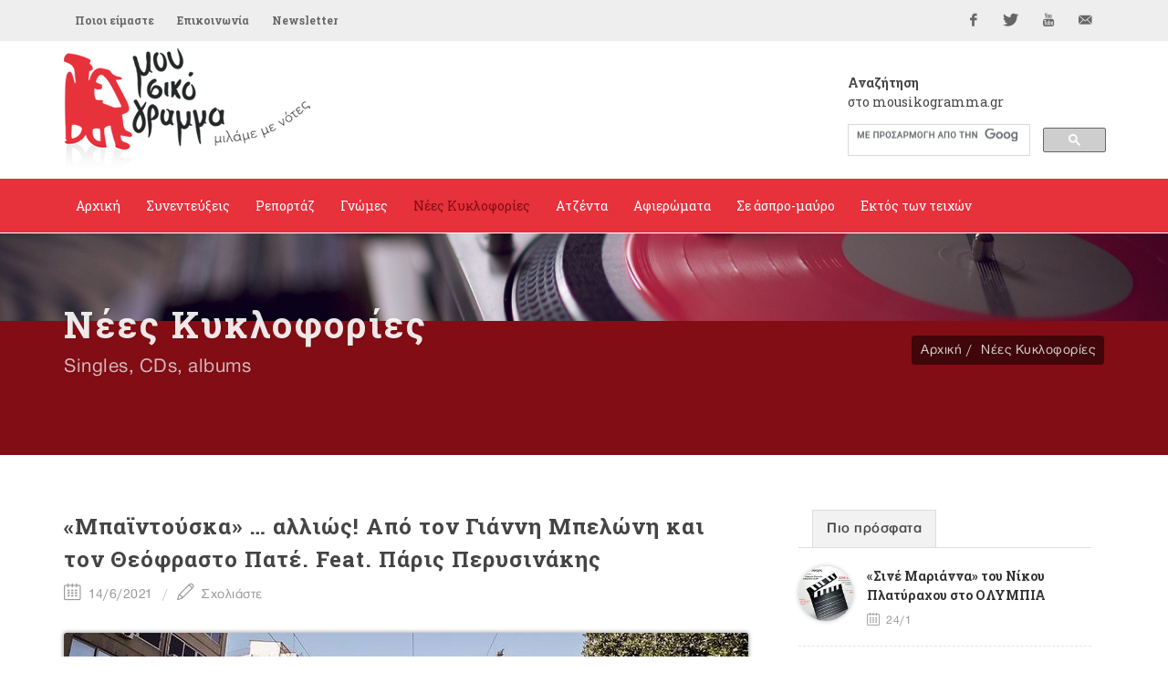

--- FILE ---
content_type: text/html; Charset=utf-8
request_url: https://mousikogramma.gr/nees_kyklofories/arthro/mpaintouska_allios_apo_ton_gianni_mpeloni_kai_ton_theofrasto_pate_feat_paris_perysinakis-4294/
body_size: 121763
content:
<!DOCTYPE HTML PUBLIC "-//W3C//DTD HTML 4.01 Transitional//EN">
<html data-adman-async="true" xmlns:fb="http://ogp.me/ns/fb#">
<head>

	<meta http-equiv="content-type" content="text/html; charset=utf-8" />

	
<meta content='IE=9,chrome=1' http-equiv='X-UA-Compatible'>
<meta http-equiv="Content-Type" content="text/html; charset=utf-8" >

<title>«Μπαϊντούσκα» … αλλιώς! Από τον Γιάννη Μπελώνη και τον Θεόφραστο Πατέ.   Feat. Πάρις Περυσινάκης  - νέες κυκλοφορίες  - mousikogramma.gr </title>
<meta name="keywords" CONTENT="mousikogramma, μουσικόγραμμα, αρπιστής της Κέρου, συνεντεύξεις ,ρεπορτάζ, γνώμες, νέες κυκλοφορίες, δελτία τύπου, αφιερώματα, άσπρο μαύρο, εντός των τειχών, μουσική έρευνα, έντεχη μουσική, λαϊκή μουσική, λόγια λαϊκή μουσική, παραδοσιακή μουσική, πάλκο, μουσική σκηνή, πρόβα, εμφάνιση, στίχοι, στιχουργός, καλλιτέχνης, καριέρα, συνεργασία, παραγωγός, παραγωγή, επιτυχία, σουξέ, ερμηνεία, λαϊκή χροιά, μελοποίηση, παλαιά – νέας κοπής, νέες κυκλοφορίες   , «Μπαϊντούσκα» … αλλιώς! Από τον Γιάννη Μπελώνη και τον Θεόφραστο Πατέ.   Feat. Πάρις Περυσινάκης  - " />
<meta name="description" CONTENT="mousikogramma.gr" />
<meta name="revisit-after" content="60 days" />
<meta name="abstract" content="νέες κυκλοφορίες " />
<meta name="language" content="el , english" />
<meta name="robots" content="index, follow" />
<meta name="document-classification" content="internet" />
<meta name="document-type" content="Public" />
<meta name="document-rating" content="Safe for Kids" />
<meta name="document-distribution" content="Global" />
<meta http-equiv="pics-label" content="(pics-1.1 "http://www.icra.org/ratingsv02.html" l gen true for "http://www.mousikogramma.gr" r (cz 1 lz 1 nz 1 oz 1 vz 1) "http://www.rsac.org/ratingsv01.html" l gen true for "http://www.mousikogramma.gr" r (n 0 s 0 v 0 l 0))" />
<meta name="email" CONTENT="info@mousikogramma.gr" />
<meta name="author" CONTENT="mousikogramma.gr" />
<meta name="copyright" content="mousikogramma.gr" />
<meta name="document-state" content="Dynamic" />
<meta name="Publisher" content="mousikogramma.gr" /><!-- OG meta tags -->
<meta property="fb:app_id" content=""/>
<meta property="og:site_name" content="mousikogramma.gr"/>
<meta property="og:url" content="https://www.mousikogramma.gr/nees_kyklofories/arthro/mpaintouska_allios_apo_ton_gianni_mpeloni_kai_ton_theofrasto_pate_feat_paris_perysinakis-4294/"/>
<meta property="og:type"   content="website" />
<meta property="og:title" content="«Μπαϊντούσκα» … αλλιώς! Από τον Γιάννη Μπελώνη και τον Θεόφραστο Πατέ. 

Feat. Πάρις Περυσινάκης "/>
<meta property="og:description" content="
	Ένα διαφορετικό πρόσωπο της γνωστής σε όλους &laquo;Μπαϊντούσκα&raquo;, αυτού του ζωηρού και ταυτόχρονα συμβολικού θρακιώτικου χορού που αναπαριστά την τακτική μίας μάχης, μας συστήνουν ο Γιάννης Μπελώνης και ο Θεόφραστος Πατές, δίνοντάς μας μια γεύση της επερχόμενης δισκογραφικής τους δουλειάς που θα κυκλοφορήσει τον Σεπτέμβριο. 

	 

	 

	 

	 

	 

	 

	 

	 

	 

	 

	 

	 

	 

	 

	 

	 

	 

	 

	 

	 

	 

	 

	 

	 

	 

	 

	 

	 

	 

	 

	 

	 

	 

	 

	 

	 

	 

	 

	 

	 

	 

	 

	 
"/><meta property="og:image" content="https://engine.mousikogramma.gr/filesystem/images/20210614/engine/mousikogramma_LARGE_t_22_4787_type13058.jpg"/>

<meta property="og:image:width" content="1200"/>
<meta property="og:image:height" content="630"/>

<!-- End of OG meta tags -->

<script>window.twttr = (function(d, s, id) {
  var js, fjs = d.getElementsByTagName(s)[0],
    t = window.twttr || {};
  if (d.getElementById(id)) return t;
  js = d.createElement(s);
  js.id = id;
  js.src = "https://platform.twitter.com/widgets.js";
  fjs.parentNode.insertBefore(js, fjs);

  t._e = [];
  t.ready = function(f) {
    t._e.push(f);
  };

  return t;
}(document, "script", "twitter-wjs"));</script><script src="/js/ajax.asp" type="text/javascript"></script><script type="text/javascript">setAsyncElementLoading();</script>

	<!-- Stylesheets
	============================================= -->
	<link href='https://fonts.googleapis.com/css?family=Open+Sans:400,300,600,700,800|Roboto+Slab:400,700&subset=greek,latin' rel='stylesheet' type='text/css'>
        
	<link rel="stylesheet" href="/css/bootstrap.css" type="text/css" />
	<link rel="stylesheet" href="/style.css" type="text/css" />
	<link rel="stylesheet" href="/css/gsearch.css" type="text/css" />
	<link rel="stylesheet" href="/css/dark.css" type="text/css" />
	<link rel="stylesheet" href="/css/font-icons.css" type="text/css" />
	<link rel="stylesheet" href="/css/animate.css" type="text/css" />
	<link rel="stylesheet" href="/css/magnific-popup.css" type="text/css" />
	
	<link rel="stylesheet" href="/css/tinyscrollbar.css" type="text/css" media="screen"/>
	
	

	<link rel="stylesheet" href="/css/responsive.css" type="text/css" />
	<meta name="viewport" content="width=device-width, initial-scale=1" />
	<!--[if lt IE 9]>
		<script src="http://css3-mediaqueries-js.googlecode.com/svn/trunk/css3-mediaqueries.js"></script>
	<![endif]-->


	<!-- fav icon -->
    <link rel="apple-touch-icon" sizes="57x57" href="apple-icon-57x57.png">
<link rel="apple-touch-icon" sizes="60x60" href="apple-icon-60x60.png">
<link rel="apple-touch-icon" sizes="72x72" href="apple-icon-72x72.png">
<link rel="apple-touch-icon" sizes="76x76" href="apple-icon-76x76.png">
<link rel="apple-touch-icon" sizes="114x114" href="apple-icon-114x114.png">
<link rel="apple-touch-icon" sizes="120x120" href="apple-icon-120x120.png">
<link rel="apple-touch-icon" sizes="144x144" href="apple-icon-144x144.png">
<link rel="apple-touch-icon" sizes="152x152" href="apple-icon-152x152.png">
<link rel="apple-touch-icon" sizes="180x180" href="apple-icon-180x180.png">
<link rel="icon" type="image/png" sizes="192x192"  href="android-icon-192x192.png">
<link rel="icon" type="image/png" sizes="32x32" href="favicon-32x32.png">
<link rel="icon" type="image/png" sizes="96x96" href="favicon-96x96.png">
<link rel="icon" type="image/png" sizes="16x16" href="favicon-16x16.png">
<link rel="manifest" href="manifest.json">
<meta name="msapplication-TileColor" content="#ffffff">
<meta name="msapplication-TileImage" content="ms-icon-144x144.png">
<meta name="theme-color" content="#ffffff">

	<!-- External JavaScripts
	============================================= -->
    
	<script type="text/javascript" src="/js/jquery.js"></script>
	<script type="text/javascript" src="/js/plugins.js"></script>
	
<script type='text/javascript' src='//dsms0mj1bbhn4.cloudfront.net/assets/pub/shareaholic.js' data-shr-siteid='98c5946e919d6f2f8777c6889f927cdc' data-cfasync='false' async='async'></script>
	
	<script>
	$(function() {
	  $('a[href*=#]:not([href=#])').click(function() {
	    if (location.pathname.replace(/^\//,'') == this.pathname.replace(/^\//,'') && location.hostname == this.hostname) {

	      var target = $(this.hash);
	      target = target.length ? target : $('[name=' + this.hash.slice(1) +']');
	      if (target.length) {
	        $('html,body').animate({
	          scrollTop: target.offset().top
	        }, 1000);
	        return false;
	      }
	    }
	  });
	});
	</script>
	
	<script type="text/javascript" src="/js/jquery.tinyscrollbar.js"></script>
<script type="text/javascript">
$(document).ready(function(){
$('#scrollbar1').tinyscrollbar();
$('#scrollbar2').tinyscrollbar();
});
</script>
	
</head>
<body class="no-transition stretched ">

<div id="fb-root"></div>
<script>(function(d, s, id) {
  var js, fjs = d.getElementsByTagName(s)[0];
  if (d.getElementById(id)) return;
  js = d.createElement(s); js.id = id;
  js.src = "//connect.facebook.net/en_GB/sdk.js#xfbml=1&version=v2.5";
  fjs.parentNode.insertBefore(js, fjs);
}(document, 'script', 'facebook-jssdk'));</script>




	<!-- Document Wrapper
	============================================= -->
	<div id="wrapper" class="clearfix">

		
<!-- Top Bar
		============================================= -->
		<div id="top-bar">

			<div class="container clearfix">

				<div class="col_half nobottommargin">

					<!-- Top Links
					============================================= -->
					<div class="top-links">
						<ul>
							<li><a href="/poioi_eimaste/">Ποιοι είμαστε</a></li><li><a href="/epikoinonia/">Επικοινωνία</a></li>
							<li><a href="#newsltr">Newsletter</a></li>
						</ul>
					</div><!-- .top-links end -->

				</div>

				<div class="col_half fright col_last nobottommargin">

					<!-- Top Social
					============================================= -->
					<div id="top-social">
						<ul>
							<li><a href="https://www.facebook.com/mousikogramma.gr" target="_blank" class="si-facebook"><span class="ts-icon"><i class="icon-facebook"></i></span><span class="ts-text">Facebook</span></a></li>
							<li><a href="https://twitter.com/mousikogramma" target="_blank" class="si-twitter"><span class="ts-icon"><i class="icon-twitter"></i></span><span class="ts-text">Twitter</span></a></li>
							<li><a href="https://www.youtube.com/channel/UCPO1pNsmMFuk9VUHfSZkktw" target="_blank" class="si-youtube"><span class="ts-icon"><i class="icon-youtube"></i></span><span class="ts-text">YouTube</span></a></li>
							<li><a href="mailto:info@mousikogramma.gr" class="si-email3"><span class="ts-icon"><i class="icon-email3"></i></span><span class="ts-text">info@mousikogramma.gr</span></a></li>
						</ul>
					</div><!-- #top-social end -->

				</div>

			</div>

		</div><!-- #top-bar end -->

		<!-- Header
		============================================= -->
		<header id="header" class="sticky-style-2">

			<div class="container clearfix">
                
                <!-- Logo
				============================================= -->
				<div id="logo">
					<a href="/" class="standard-logo"><img src="/images/logo.png"></a>
					<a href="/" class="retina-logo"><img src="/images/logo@2x.png"></a>
				</div><!-- #logo end -->
                
                
                <div class="search">
                    <h5><strong>Αναζήτηση</strong><br />στο mousikogramma.gr</h5>
                    
                    <style>.gsc-input-box {height: 35px !important;} </style>
                    
    				<div class="gsearch">
    					<script async src="https://cse.google.com/cse.js?cx=004971073008751346072:jxmsucrze28">
</script>
<div class="gcse-search"></div>
    				</div>
    			</div>

			</div>

			<div id="header-wrap">

				<!-- Primary Navigation
				============================================= -->
				<nav id="primary-menu" class="style-2">

					<div class="container clearfix">

						<div id="primary-menu-trigger"><i class="icon-reorder"></i></div>

						<ul>
							<li class="isnotcurrentcategory"><a href="/"><div>Αρχική</div></a></li><li><a href="/synenteukseis/"><div>Συνεντεύξεις</div></a></li><li><a href="/reportaz/"><div>Ρεπορτάζ</div></a></li><li><a href="/gnomes/"><div>Γνώμες</div></a></li><li class="current"><a href="/nees_kyklofories/"><div>Νέες Κυκλοφορίες</div></a></li><li><a href="/atzenta/"><div>Ατζέντα</div></a></li><li><a href="/afieromata/"><div>Αφιερώματα</div></a></li><li><a href="/se_aspro_mauro/"><div>Σε άσπρο-μαύρο</div></a></li><li><a href="/ektos_ton_teixon/"><div>Εκτός των τειχών</div></a></li>
						</ul>

					</div>

				</nav><!-- #primary-menu end -->

			</div>

		</header><!-- #header end -->
		
		<div class="clear"></div>
        
        <div class="clear"></div>
        
        
        <!-- Page Title
		============================================= -->
		<section id="page-title" class="page-title-parallax page-title-dark" style="background-image: url('http://engine.tech.netuse.gr/filesystem/images/20160107/low/prototype_LARGE_t_22_27.JPG') !important; background-size: contain; background-color: #820d14"
	data-stellar-background-ratio="0.3">

			<div class="container clearfix">
				<h1>Νέες Κυκλοφορίες</h1>
				<h1 class="var_catname"></h1>
				<span>Singles, CDs, albums</span>
				<ol class="breadcrumb">
					<li><a href="/">Αρχική</a></li><li><a href="/nees_kyklofories/">Νέες Κυκλοφορίες</a></li>
				</ol>
			</div>

		</section><!-- #page-title end -->
        

		<!-- Content
		============================================= -->
		<section id="content">

			<div class="content-wrap">
			
			    <div class="container clearfix">

					<div class="row">

		               
                    <!-- Post Content
					============================================= -->
					<div class="postcontent nobottommargin clearfix">

						<div class="single-post nobottommargin">

							<!-- Single Post
							============================================= -->
							<div class="entry clearfix">



                                <!-- Entry Title
								============================================= -->
								<div class="entry-title">
									<h2>«Μπαϊντούσκα» … αλλιώς! Από τον Γιάννη Μπελώνη και τον Θεόφραστο Πατέ. 

Feat. Πάρις Περυσινάκης </h2>
                                    
                                </div>
                                <!-- .entry-title end -->

                                <!-- Entry Meta
								============================================= -->
								<ul class="entry-meta clearfix">
									<li><i class="icon-calendar2"></i> 14/6/2021</li>
									<li><a href="#writecomment"><i class="icon-line2-pencil"></i> Σχολιάστε</a></li>
								</ul>
								<!-- .entry-meta end -->





    <!-- Entry Content
	============================================= -->
	<div class="entry-content notopmargin" data-lightbox="gallery">
	 
                                

<div class="smallsizeart">
    <b></b> <div class="PHOTOmain"><div class="entry-image"><div class="landscape"><center><a data-lightbox="gallery-item" href="https://engine.mousikogramma.gr/filesystem/images/20210614/low/mousikogramma_LARGE_t_22_4787.JPG" title=""> <img src="https://engine.mousikogramma.gr/filesystem/images/20210614/engine/mousikogramma_LARGE_t_22_4787_type274.jpg"  border="0" alt="«Μπαϊντούσκα» … αλλιώς! Από τον Γιάννη Μπελώνη και τον Θεόφραστο Πατέ.   Feat. Πάρις Περυσινάκης " /></a></td></tr><caption align="bottom"><div class="caption"></div></caption></center></div></div></div><span class="headtit"></span><p>
 Ένα διαφορετικό πρόσωπο της γνωστής σε όλους <strong>«Μπαϊντούσκα»</strong>, αυτού του ζωηρού και ταυτόχρονα συμβολικού θρακιώτικου χορού που αναπαριστά την τακτική μίας μάχης, μας συστήνουν ο <strong>Γιάννης Μπελώνης</strong> και ο<strong> Θεόφραστος Πατές</strong>, δίνοντάς μας μια γεύση της επερχόμενης δισκογραφικής τους δουλειάς που θα κυκλοφορήσει τον Σεπτέμβριο. </p>
<p>
  </p>
<p>
  </p>
<p>
  </p>
<p>
  </p>
<p>
  </p>
<p>
  </p>
<p>
  </p>
<p>
  </p>
<p>
  </p>
<p>
  </p>
<p>
  </p>
<p>
  </p>
<p>
  </p>
<p>
  </p>
<p>
  </p>
<p>
  </p>
<p>
  </p>
<p>
  </p>
<p>
  </p>
<p>
  </p>
<p>
  </p>
<p>
  </p>
<p>
  </p>
<p>
  </p>
<p>
  </p>
<p>
  </p>
<p>
  </p>
<p>
  </p>
<p>
  </p>
<p>
  </p>
<p>
  </p>
<p>
  </p>
<p>
  </p>
<p>
  </p>
<p>
  </p>
<p>
  </p>
<p>
  </p>
<p>
  </p>
<p>
  </p>
<p>
  </p>
<p>
  </p>
<p>
  </p>
<p>
  </p>
<span class="headtit song"></span><p> Με σεβασμό στην παράδοση, αλλά και διάθεση μουσικού πειραματισμού, η <strong>«Μπαϊντούσκα»</strong>, ένας από τους πιο δημοφιλείς παραδοσιακούς θρακιώτικους χορούς, ο οποίος σε διάφορες εκδοχές του παρατηρείται και σε αρκετές ακόμα περιοχές της Μακεδονίας και της νότιας βαλκανικής χερσονήσου, οδηγείται σε ένα πρωτότυπο ηχητικό μονοπάτι, δημιουργώντας ένα ξεχωριστό αποτέλεσμα!</p><p> Μαζί με τον<strong> Γιάννη Μπελώνη</strong> και τον<strong> Θεόφραστο Πατέ</strong> βρίσκονται δύο από τους σημαντικότερους σολίστες της χώρας μας, ο <strong>Πάρις Περυσινάκης </strong>στη <u>λύρα</u>, που έχει πρωταγωνιστικό ρόλο σε αυτό το κομμάτι και ο<strong> Ξενοφώντας Συμβουλίδης</strong> στις <u>φλογέρες</u>.</p><p> Η <strong>«Μπαϊντούσκα»</strong> ανοίγει το δρόμο, δίνοντάς μας το στίγμα του album που ετοιμάζουν οι δύο δημιουργοί, με τίτλο<strong> «Folk in vitro»</strong>, στο οποίο συνεργάζονται εξαιρετικοί μουσικοί, ερμηνευτές, φωνητικά σύνολα, που ανταποκρίθηκαν άμεσα στο κάλεσμά τους, συνεισφέροντας γενναιόδωρα το ερμηνευτικό και μουσικό τους ταλέντο.</p><p>  </p><p> Σκηνοθετική επιμέλεια video:<strong> Γιώργος Σπανός </strong>&ndash;<strong> Έλλη Ρουμπέν</strong></p><p> Κάμερα &ndash; μοντάζ &ndash; graphics: <strong>Γιώργος Σπανός</strong></p><p>  </p><p> <u>Παραγωγή:</u></p><p> <strong>Artway - Technotropon Cultural Productions</strong></p><p>  </p><p> <iframe allow="accelerometer; autoplay; clipboard-write; encrypted-media; gyroscope; picture-in-picture" allowfullscreen="" frameborder="0" height="422" scrolling="no" src="https://www.youtube.com/embed/idVW8iMhymA" title="YouTube video player" width="750"></iframe></p>
</div>

<ul class="pagination topmargin bottommargin-sm"></ul>


    


<ARTICLE PDF/>


                                <!-- Post Single - Share
									============================================= -->
									<div class="si-share noborder clearfix">
										<span>Μοιραστείτε το άρθρο:</span>
										<div>
										    <div style="float: left;" class="fb-share-button" 
    data-href="https://www.mousikogramma.gr//nees_kyklofories/arthro/mpaintouska_allios_apo_ton_gianni_mpeloni_kai_ton_theofrasto_pate_feat_paris_perysinakis-4294/" 
    data-layout="button_count">
                                            </div>
                                            <div style="float: right; margin-top: 12px; margin-left: 10px;">
                                          <a class="twitter-share-button"
                                          href="https://www.mousikogramma.gr//nees_kyklofories/arthro/mpaintouska_allios_apo_ton_gianni_mpeloni_kai_ton_theofrasto_pate_feat_paris_perysinakis-4294/"
                                          data-size="small">
                                        Tweet</a>
                                            </div>
                                        </div>
										<div style="display: none">
											<div class='shareaholic-canvas' data-app='share_buttons' data-app-id='21678481' data-title='mousikogramma.gr - «Μπαϊντούσκα» … αλλιώς! Από τον Γιάννη Μπελώνη και τον Θεόφραστο Πατέ. 

Feat. Πάρις Περυσινάκης ' data-link='https://www.mousikogramma.gr//nees_kyklofories/arthro/mpaintouska_allios_apo_ton_gianni_mpeloni_kai_ton_theofrasto_pate_feat_paris_perysinakis-4294/'></div>
										</div>
									</div><!-- Post Single - Share End -->

                                </div>
                                <!-- Entry End -->


                            </div>


 <!-- Post Navigation
							============================================= -->
							<div class="post-navigation clearfix">

								<div class="col_half nobottommargin">
									
								</div>

								<div class="col_half col_last tright nobottommargin">
									
								</div>

							</div><!-- .post-navigation end -->

							<div class="line"></div>



                            <!-- Comments
							============================================= -->

							<a name="writecomment"></a>

							<div id="comments" class="clearfix">
								<h3 id="comments-title">Σχολιάστε</h3>

								
								<div id="disqus_thread"></div>
<script>
    /**
     *  RECOMMENDED CONFIGURATION VARIABLES: EDIT AND UNCOMMENT THE SECTION BELOW TO INSERT DYNAMIC VALUES FROM YOUR PLATFORM OR CMS.
     *  LEARN WHY DEFINING THESE VARIABLES IS IMPORTANT: https://disqus.com/admin/universalcode/#configuration-variables
     */
    /*
    var disqus_config = function () {
        this.page.url = PAGE_URL;  // Replace PAGE_URL with your page's canonical URL variable
        this.page.identifier = PAGE_IDENTIFIER; // Replace PAGE_IDENTIFIER with your page's unique identifier variable
    };
    */
    (function() {  // DON'T EDIT BELOW THIS LINE
        var d = document, s = d.createElement('script');
        
        s.src = '//mousikogrammagr.disqus.com/embed.js';
        
        s.setAttribute('data-timestamp', +new Date());
        (d.head || d.body).appendChild(s);
    })();
</script>
<noscript>Please enable JavaScript to view the <a href="https://disqus.com/?ref_noscript" rel="nofollow">comments powered by Disqus.</a></noscript>
								

							</div><!-- #comments end -->


                        </div>

                    </div>	

				    <div class="col-md-4">

					    <div class="line hidden-lg hidden-md"></div>

						<div class="sidebar-widgets-wrap clearfix">
						<div class="widget clearfix">

									<div class="tabs nobottommargin clearfix" id="sidebar-tabs">

										<ul class="tab-nav clearfix">
											<li><a href="#tabs-1">Πιο πρόσφατα</a></li>
											<!-- li><a href="#tabs-2">Δημοφιλή</a></li -->
										</ul>

										<div class="tab-container">

											<div class="tab-content clearfix" id="tabs-1">
												<div id="popular-post-list-sidebar">

												<div class="spost clearfix"> <div class="entry-image"><a href="/atzenta/arthro/sine_marianna_tou_nikou_platyraxou_sto_olympia-6430/" class="nobg"><img class="img-circle" src="https://engine.mousikogramma.gr/filesystem/images/20260124/engine/mousikogramma_LARGE_t_22_6340_type271.jpg" alt=""></a></div> <div class="entry-c">  <div class="entry-title">  <h4><a href="/atzenta/arthro/sine_marianna_tou_nikou_platyraxou_sto_olympia-6430/">«Σινέ Μαριάννα» του Νίκου Πλατύραχου στο ΟΛΥΜΠΙΑ</a></h4>  </div>  <ul class="entry-meta">  <li><i class="icon-calendar2"></i> 24/1</li>    </ul> </div></div><div class="spost clearfix"> <div class="entry-image"><a href="/reportaz/arthro/mixalis_paouris_o_protos_solist_mpouzoukiou_pou_tima_h_akadimia_athinon-6426/" class="nobg"><img class="img-circle" src="https://engine.mousikogramma.gr/filesystem/images/20260121/engine/mousikogramma_LARGE_t_22_6337_type271.jpg" alt=""></a></div> <div class="entry-c">  <div class="entry-title">  <h4><a href="/reportaz/arthro/mixalis_paouris_o_protos_solist_mpouzoukiou_pou_tima_h_akadimia_athinon-6426/">Μιχάλης Παούρης: Ο πρώτος σολίστ μπουζουκιού που τιμά η Ακαδημία Αθηνών</a></h4>  </div>  <ul class="entry-meta">  <li><i class="icon-calendar2"></i> 21/1</li>    </ul> </div></div><div class="spost clearfix"> <div class="entry-image"><a href="/nees_kyklofories/arthro/xilies_gynaikes_apo_ti_xristina_maksouri-6428/" class="nobg"><img class="img-circle" src="https://engine.mousikogramma.gr/filesystem/images/20260121/engine/mousikogramma_LARGE_t_22_6339_type271.jpg" alt=""></a></div> <div class="entry-c">  <div class="entry-title">  <h4><a href="/nees_kyklofories/arthro/xilies_gynaikes_apo_ti_xristina_maksouri-6428/">«Χίλιες Γυναίκες» από τη Χριστίνα Μαξούρη</a></h4>  </div>  <ul class="entry-meta">  <li><i class="icon-calendar2"></i> 21/1</li>    </ul> </div></div>

												</div>
											</div>
											<div class="tab-content clearfix" id="tabs-2">
												<div id="recent-post-list-sidebar">

												

												</div>
                                                
											</div>

										</div>

									</div>

								</div><style>.embed-container { position: relative; padding-bottom: 56.25%; height: 0; overflow: hidden; max-width: 100%; } .embed-container iframe, .embed-container object, .embed-container embed { position: absolute; top: 0; left: 0; width: 100%; height: 100%; }</style>

<div class="widget song clearfix">

   <h4><a href="/to_tragoudi_tis_ebdomadas/">Το τραγούδι της εβδομάδας</a></h4>
    
    <span class="song-tit"><div class="embed-container"><p>
 <iframe allow="accelerometer; autoplay; clipboard-write; encrypted-media; gyroscope; picture-in-picture" allowfullscreen="" frameborder="0" height="422" scrolling="no" src="https://www.youtube.com/embed/vNfcRcJEv0U" title="YouTube video player" width="750"></iframe></p>
</div>«Όνειρο απατηλό»</span>
    <a class="more-link" href="/to_tragoudi_tis_ebdomadas/"><i class="icon-angle-right"></i> Αρχείο</a> 

</div>
<div class="widget more_arts clearfix">
<h4>Διαβάστε ακόμα</h4>

    <div class="mpost restarts">
        
        <div id="scrollbar1">
            <div class="scrollbar"><div class="track"><div class="thumb"><div class="end"></div></div></div></div>
            <div class="viewport">
                <div class="overview">
                <div class="spost clearfix"> <div class="entry-image"> <a href="/nees_kyklofories/arthro/xilies_gynaikes_apo_ti_xristina_maksouri-6428/" class="nobg"><img src="https://engine.mousikogramma.gr/filesystem/images/20260121/engine/mousikogramma_LARGE_t_22_6339_type273.jpg" alt=""></a> </div> <div class="entry-c">  <div class="entry-title">  <h4><a href="/nees_kyklofories/arthro/xilies_gynaikes_apo_ti_xristina_maksouri-6428/">«Χίλιες Γυναίκες» από τη Χριστίνα Μαξούρη</a></h4>    </div>  <ul class="entry-meta">  <li><i class="icon-calendar2"></i> 21/1</li>    </ul> </div></div><div class="spost clearfix"> <div class="entry-image"> <a href="/nees_kyklofories/arthro/to_diko_sou_tragoudi_apo_ton_pano_katsimixa_kai_ton_byrona_tsourapi-6421/" class="nobg"><img src="https://engine.mousikogramma.gr/filesystem/images/20260117/engine/mousikogramma_LARGE_t_22_6335_type273.jpg" alt=""></a> </div> <div class="entry-c">  <div class="entry-title">  <h4><a href="/nees_kyklofories/arthro/to_diko_sou_tragoudi_apo_ton_pano_katsimixa_kai_ton_byrona_tsourapi-6421/">«Το δικό σου τραγούδι» από τον Πάνο Κατσιμίχα και τον Βύρωνα Τσουράπη</a></h4>    </div>  <ul class="entry-meta">  <li><i class="icon-calendar2"></i> 17/1</li>    </ul> </div></div><div class="spost clearfix"> <div class="entry-image"> <a href="/nees_kyklofories/arthro/maniasmeni_apo_tin_irini_qn-6402/" class="nobg"><img src="https://engine.mousikogramma.gr/filesystem/images/20260107/engine/mousikogramma_LARGE_t_22_6322_type273.jpg" alt=""></a> </div> <div class="entry-c">  <div class="entry-title">  <h4><a href="/nees_kyklofories/arthro/maniasmeni_apo_tin_irini_qn-6402/">«Μανιασμένη» από την Irini Qn</a></h4>    </div>  <ul class="entry-meta">  <li><i class="icon-calendar2"></i> 7/1</li>    </ul> </div></div><div class="spost clearfix"> <div class="entry-image"> <a href="/nees_kyklofories/arthro/stis_grambousas_t_akrotiri_apo_ton_mano_pyrobolaki-6381/" class="nobg"><img src="https://engine.mousikogramma.gr/filesystem/images/20251227/engine/mousikogramma_LARGE_t_22_6309_type273.jpg" alt=""></a> </div> <div class="entry-c">  <div class="entry-title">  <h4><a href="/nees_kyklofories/arthro/stis_grambousas_t_akrotiri_apo_ton_mano_pyrobolaki-6381/">«Στης Γραμβούσας τ' ακρωτήρι» από τον Μάνο Πυροβολάκη</a></h4>    </div>  <ul class="entry-meta">  <li><i class="icon-calendar2"></i> 27/12/2025</li>    </ul> </div></div><div class="spost clearfix"> <div class="entry-image"> <a href="/nees_kyklofories/arthro/36_ellinikoi_xoroi_gia_orxistra_nikos_skalkotas-6370/" class="nobg"><img src="https://engine.mousikogramma.gr/filesystem/images/20251222/engine/mousikogramma_LARGE_t_22_6301_type273.jpg" alt=""></a> </div> <div class="entry-c">  <div class="entry-title">  <h4><a href="/nees_kyklofories/arthro/36_ellinikoi_xoroi_gia_orxistra_nikos_skalkotas-6370/">«36 Ελληνικοί Χοροί Για Ορχήστρα» - ΝΙΚΟΣ ΣΚΑΛΚΩΤΑΣ</a></h4>    </div>  <ul class="entry-meta">  <li><i class="icon-calendar2"></i> 22/12/2025</li>    </ul> </div></div><div class="spost clearfix"> <div class="entry-image"> <a href="/nees_kyklofories/arthro/kainourgia_zoi_apo_ton_dimitri_kassari-6362/" class="nobg"><img src="https://engine.mousikogramma.gr/filesystem/images/20251220/engine/mousikogramma_LARGE_t_22_6297_type273.jpg" alt=""></a> </div> <div class="entry-c">  <div class="entry-title">  <h4><a href="/nees_kyklofories/arthro/kainourgia_zoi_apo_ton_dimitri_kassari-6362/">«Καινούργια ζωή» από τον Δημήτρη Κάσσαρη</a></h4>    </div>  <ul class="entry-meta">  <li><i class="icon-calendar2"></i> 20/12/2025</li>    </ul> </div></div><div class="spost clearfix"> <div class="entry-image"> <a href="/nees_kyklofories/arthro/apano_stin_triantafyllia_apo_tous_salonique_brass_band-6347/" class="nobg"><img src="https://engine.mousikogramma.gr/filesystem/images/20251206/engine/mousikogramma_LARGE_t_22_6288_type273.jpg" alt=""></a> </div> <div class="entry-c">  <div class="entry-title">  <h4><a href="/nees_kyklofories/arthro/apano_stin_triantafyllia_apo_tous_salonique_brass_band-6347/">«Απάνω στην τριανταφυλλιά» από τους Salonique Brass Band</a></h4>    </div>  <ul class="entry-meta">  <li><i class="icon-calendar2"></i> 6/12/2025</li>    </ul> </div></div><div class="spost clearfix"> <div class="entry-image"> <a href="/nees_kyklofories/arthro/tha_s_agapo_apo_ti_dimitra_galani-6292/" class="nobg"><img src="https://engine.mousikogramma.gr/filesystem/images/20251022/engine/mousikogramma_LARGE_t_22_6250_type273.jpg" alt=""></a> </div> <div class="entry-c">  <div class="entry-title">  <h4><a href="/nees_kyklofories/arthro/tha_s_agapo_apo_ti_dimitra_galani-6292/">«Θα Σ’ Αγαπώ» από τη Δήμητρα Γαλάνη</a></h4>    </div>  <ul class="entry-meta">  <li><i class="icon-calendar2"></i> 22/10/2025</li>    </ul> </div></div><div class="spost clearfix"> <div class="entry-image"> <a href="/nees_kyklofories/arthro/me_rotas_apo_ton_gianni_lekopoulo-6281/" class="nobg"><img src="https://engine.mousikogramma.gr/filesystem/images/20251016/engine/mousikogramma_LARGE_t_22_6242_type273.jpg" alt=""></a> </div> <div class="entry-c">  <div class="entry-title">  <h4><a href="/nees_kyklofories/arthro/me_rotas_apo_ton_gianni_lekopoulo-6281/">«Με ρωτάς» από τον Γιάννη Λεκόπουλο</a></h4>    </div>  <ul class="entry-meta">  <li><i class="icon-calendar2"></i> 16/10/2025</li>    </ul> </div></div><div class="spost clearfix"> <div class="entry-image"> <a href="/nees_kyklofories/arthro/planodios_to_neo_almpoum_tou_giorgou_kazantzi-6270/" class="nobg"><img src="https://engine.mousikogramma.gr/filesystem/images/20251001/engine/mousikogramma_LARGE_t_22_6227_type273.jpg" alt=""></a> </div> <div class="entry-c">  <div class="entry-title">  <h4><a href="/nees_kyklofories/arthro/planodios_to_neo_almpoum_tou_giorgou_kazantzi-6270/">«Πλανόδιος» - Το νέο άλμπουμ του Γιώργου Καζαντζή </a></h4>    </div>  <ul class="entry-meta">  <li><i class="icon-calendar2"></i> 1/10/2025</li>    </ul> </div></div><div class="spost clearfix"> <div class="entry-image"> <a href="/nees_kyklofories/arthro/kane_ton_pono_sou_arpa_apo_tin_maria_firligkou-6263/" class="nobg"><img src="https://engine.mousikogramma.gr/filesystem/images/20250927/engine/mousikogramma_LARGE_t_22_6222_type273.jpg" alt=""></a> </div> <div class="entry-c">  <div class="entry-title">  <h4><a href="/nees_kyklofories/arthro/kane_ton_pono_sou_arpa_apo_tin_maria_firligkou-6263/">«Κάνε τον πόνο σου άρπα» από την Μαρία Φιρλίγκου</a></h4>    </div>  <ul class="entry-meta">  <li><i class="icon-calendar2"></i> 27/9/2025</li>  <li><i class="icon-camera2"></i></li>  </ul> </div></div><div class="spost clearfix"> <div class="entry-image"> <a href="/nees_kyklofories/arthro/ta_beggalika_sou_matia_apo_tous_faos-6252/" class="nobg"><img src="https://engine.mousikogramma.gr/filesystem/images/20250923/engine/mousikogramma_LARGE_t_22_6214_type273.jpg" alt=""></a> </div> <div class="entry-c">  <div class="entry-title">  <h4><a href="/nees_kyklofories/arthro/ta_beggalika_sou_matia_apo_tous_faos-6252/">«Τα βεγγαλικά σου μάτια» από τους ΦΑΟΣ</a></h4>    </div>  <ul class="entry-meta">  <li><i class="icon-calendar2"></i> 23/9/2025</li>    </ul> </div></div><div class="spost clearfix"> <div class="entry-image"> <a href="/nees_kyklofories/arthro/anaballousa_apo_ton_gianni_xalkiadaki_kai_ton_dimitri_sxoinoplokaki-6247/" class="nobg"><img src="https://engine.mousikogramma.gr/filesystem/images/20250916/engine/mousikogramma_LARGE_t_22_6212_type273.jpg" alt=""></a> </div> <div class="entry-c">  <div class="entry-title">  <h4><a href="/nees_kyklofories/arthro/anaballousa_apo_ton_gianni_xalkiadaki_kai_ton_dimitri_sxoinoplokaki-6247/">«Αναβάλλουσα» από τον Γιάννη Χαλκιαδάκη και τον Δημήτρη Σχοινοπλοκάκη</a></h4>    </div>  <ul class="entry-meta">  <li><i class="icon-calendar2"></i> 16/9/2025</li>    </ul> </div></div><div class="spost clearfix"> <div class="entry-image"> <a href="/nees_kyklofories/arthro/to_dasos_apo_ton_thanasi_melito-6236/" class="nobg"><img src="https://engine.mousikogramma.gr/filesystem/images/20250905/engine/mousikogramma_LARGE_t_22_6198_type273.jpg" alt=""></a> </div> <div class="entry-c">  <div class="entry-title">  <h4><a href="/nees_kyklofories/arthro/to_dasos_apo_ton_thanasi_melito-6236/">«Το Δάσος» από τον Θανάση Μελίτο</a></h4>    </div>  <ul class="entry-meta">  <li><i class="icon-calendar2"></i> 5/9/2025</li>    </ul> </div></div><div class="spost clearfix"> <div class="entry-image"> <a href="/nees_kyklofories/arthro/stou_radiofonou_ta_koumpia_apo_ton_zaxaria_mpasia-6224/" class="nobg"><img src="https://engine.mousikogramma.gr/filesystem/images/20250828/engine/mousikogramma_LARGE_t_22_6192_type273.jpg" alt=""></a> </div> <div class="entry-c">  <div class="entry-title">  <h4><a href="/nees_kyklofories/arthro/stou_radiofonou_ta_koumpia_apo_ton_zaxaria_mpasia-6224/">«Στου ραδιοφώνου τα κουμπιά» από τον Ζαχαρία Μπασιά </a></h4>    </div>  <ul class="entry-meta">  <li><i class="icon-calendar2"></i> 28/8/2025</li>    </ul> </div></div><div class="spost clearfix"> <div class="entry-image"> <a href="/nees_kyklofories/arthro/thampo_tou_apogematos_fos_apo_ton_giorgo_stauriano-6210/" class="nobg"><img src="https://engine.mousikogramma.gr/filesystem/images/20250812/engine/mousikogramma_LARGE_t_22_6186_type273.jpg" alt=""></a> </div> <div class="entry-c">  <div class="entry-title">  <h4><a href="/nees_kyklofories/arthro/thampo_tou_apogematos_fos_apo_ton_giorgo_stauriano-6210/">«Θαμπό του απογέματος φως» από τον Γιώργο Σταυριανό </a></h4>    </div>  <ul class="entry-meta">  <li><i class="icon-calendar2"></i> 12/8/2025</li>    </ul> </div></div><div class="spost clearfix"> <div class="entry-image"> <a href="/nees_kyklofories/arthro/h_elegeia_apo_tin_kalliopi_betta_kai_ton_gianni_k_ioannou-6190/" class="nobg"><img src="https://engine.mousikogramma.gr/filesystem/images/20250722/engine/mousikogramma_LARGE_t_22_6174_type273.jpg" alt=""></a> </div> <div class="entry-c">  <div class="entry-title">  <h4><a href="/nees_kyklofories/arthro/h_elegeia_apo_tin_kalliopi_betta_kai_ton_gianni_k_ioannou-6190/">Η «Ελεγεία» από την Καλλιόπη Βέττα και τον Γιάννη Κ. Ιωάννου</a></h4>    </div>  <ul class="entry-meta">  <li><i class="icon-calendar2"></i> 22/7/2025</li>    </ul> </div></div><div class="spost clearfix"> <div class="entry-image"> <a href="/nees_kyklofories/arthro/psaxno_tin_agapi_apo_ti_lydia_serbou-6175/" class="nobg"><img src="https://engine.mousikogramma.gr/filesystem/images/20250630/engine/mousikogramma_LARGE_t_22_6164_type273.jpg" alt=""></a> </div> <div class="entry-c">  <div class="entry-title">  <h4><a href="/nees_kyklofories/arthro/psaxno_tin_agapi_apo_ti_lydia_serbou-6175/">«Ψάχνω την αγάπη» από τη Λυδία Σέρβου</a></h4>    </div>  <ul class="entry-meta">  <li><i class="icon-calendar2"></i> 30/6/2025</li>    </ul> </div></div><div class="spost clearfix"> <div class="entry-image"> <a href="/nees_kyklofories/arthro/skantalopetra_apo_tous_fer_to_foko-6170/" class="nobg"><img src="https://engine.mousikogramma.gr/filesystem/images/20250627/engine/mousikogramma_LARGE_t_22_6161_type273.jpg" alt=""></a> </div> <div class="entry-c">  <div class="entry-title">  <h4><a href="/nees_kyklofories/arthro/skantalopetra_apo_tous_fer_to_foko-6170/">«Σκανταλόπετρα» από τους ΦΕΡ’ ΤΟ ΦΟΚΟ</a></h4>    </div>  <ul class="entry-meta">  <li><i class="icon-calendar2"></i> 27/6/2025</li>    </ul> </div></div><div class="spost clearfix"> <div class="entry-image"> <a href="/nees_kyklofories/arthro/planodios_apo_ton_basili_skoula_kai_ti_sonia_theodoridou-6164/" class="nobg"><img src="https://engine.mousikogramma.gr/filesystem/images/20250621/engine/mousikogramma_LARGE_t_22_6156_type273.jpg" alt=""></a> </div> <div class="entry-c">  <div class="entry-title">  <h4><a href="/nees_kyklofories/arthro/planodios_apo_ton_basili_skoula_kai_ti_sonia_theodoridou-6164/">«Πλανόδιος» από τον Βασίλη Σκουλά και τη Σόνια Θεοδωρίδου</a></h4>    </div>  <ul class="entry-meta">  <li><i class="icon-calendar2"></i> 21/6/2025</li>    </ul> </div></div><div class="spost clearfix"> <div class="entry-image"> <a href="/nees_kyklofories/arthro/oso_basta_mia_thyella_pouli_p_afisei_ti_folia_apo_ton_othona_mpikaki_kai_ton_aleksandro_papadaki-6157/" class="nobg"><img src="https://engine.mousikogramma.gr/filesystem/images/20250614/engine/mousikogramma_LARGE_t_22_6153_type273.jpg" alt=""></a> </div> <div class="entry-c">  <div class="entry-title">  <h4><a href="/nees_kyklofories/arthro/oso_basta_mia_thyella_pouli_p_afisei_ti_folia_apo_ton_othona_mpikaki_kai_ton_aleksandro_papadaki-6157/">«Όσο βαστά μια θύελλα - Πουλί π'αφήσει τη φωλιά» από τον Όθωνα Μπικάκη και τον Αλέξανδρο Παπαδάκη</a></h4>    </div>  <ul class="entry-meta">  <li><i class="icon-calendar2"></i> 14/6/2025</li>    </ul> </div></div><div class="spost clearfix"> <div class="entry-image"> <a href="/nees_kyklofories/arthro/geia_sou_parea_apo_ton_gianni_xarouli_kai_ton_leuteri_passia-6148/" class="nobg"><img src="https://engine.mousikogramma.gr/filesystem/images/20250607/engine/mousikogramma_LARGE_t_22_6144_type273.jpg" alt=""></a> </div> <div class="entry-c">  <div class="entry-title">  <h4><a href="/nees_kyklofories/arthro/geia_sou_parea_apo_ton_gianni_xarouli_kai_ton_leuteri_passia-6148/">«Γεια σου παρέα» από τον Γιάννη Χαρούλη και τον Λευτέρη Πασσιά</a></h4>    </div>  <ul class="entry-meta">  <li><i class="icon-calendar2"></i> 7/6/2025</li>    </ul> </div></div><div class="spost clearfix"> <div class="entry-image"> <a href="/nees_kyklofories/arthro/pes_mou_an_eisai_aggelos_apo_tin_eleni_tsaligopoulou_kai_ton_kosta_leibada-6144/" class="nobg"><img src="https://engine.mousikogramma.gr/filesystem/images/20250603/engine/mousikogramma_LARGE_t_22_6141_type273.jpg" alt=""></a> </div> <div class="entry-c">  <div class="entry-title">  <h4><a href="/nees_kyklofories/arthro/pes_mou_an_eisai_aggelos_apo_tin_eleni_tsaligopoulou_kai_ton_kosta_leibada-6144/">«Πες Μου Αν Είσαι Άγγελος» από την Ελένη Τσαλιγοπούλου και τον Κώστα Λειβαδά</a></h4>    </div>  <ul class="entry-meta">  <li><i class="icon-calendar2"></i> 3/6/2025</li>    </ul> </div></div><div class="spost clearfix"> <div class="entry-image"> <a href="/nees_kyklofories/arthro/kynigos_apo_ti_zaxaroula_klimatsaki_kai_ton_komi_x-6139/" class="nobg"><img src="https://engine.mousikogramma.gr/filesystem/images/20250528/engine/mousikogramma_LARGE_t_22_6138_type273.jpg" alt=""></a> </div> <div class="entry-c">  <div class="entry-title">  <h4><a href="/nees_kyklofories/arthro/kynigos_apo_ti_zaxaroula_klimatsaki_kai_ton_komi_x-6139/">«Κυνηγός» από τη Ζαχαρούλα Κληματσάκη και τον Κόμη Χ</a></h4>    </div>  <ul class="entry-meta">  <li><i class="icon-calendar2"></i> 28/5/2025</li>    </ul> </div></div><div class="spost clearfix"> <div class="entry-image"> <a href="/nees_kyklofories/arthro/epyllia_4_apo_ton_filippo_peristeri-6117/" class="nobg"><img src="https://engine.mousikogramma.gr/filesystem/images/20250515/engine/mousikogramma_LARGE_t_22_6124_type273.jpg" alt=""></a> </div> <div class="entry-c">  <div class="entry-title">  <h4><a href="/nees_kyklofories/arthro/epyllia_4_apo_ton_filippo_peristeri-6117/">«Επύλλια 4» από τον Φίλιππο Περιστέρη</a></h4>    </div>  <ul class="entry-meta">  <li><i class="icon-calendar2"></i> 14/5/2025</li>    </ul> </div></div><div class="spost clearfix"> <div class="entry-image"> <a href="/nees_kyklofories/arthro/gefyres_apo_ton_panagioti_kelandria-6106/" class="nobg"><img src="https://engine.mousikogramma.gr/filesystem/images/20250509/engine/mousikogramma_LARGE_t_22_6116_type273.jpg" alt=""></a> </div> <div class="entry-c">  <div class="entry-title">  <h4><a href="/nees_kyklofories/arthro/gefyres_apo_ton_panagioti_kelandria-6106/">«Γέφυρες» από τον Παναγιώτη Κελάνδρια</a></h4>    </div>  <ul class="entry-meta">  <li><i class="icon-calendar2"></i> 9/5/2025</li>    </ul> </div></div><div class="spost clearfix"> <div class="entry-image"> <a href="/nees_kyklofories/arthro/elaxisti_aisthisi_apo_ton_giorgo_kagialiko_se_poiisi_kikis_dimoula-6092/" class="nobg"><img src="https://engine.mousikogramma.gr/filesystem/images/20250425/engine/mousikogramma_LARGE_t_22_6111_type273.jpg" alt=""></a> </div> <div class="entry-c">  <div class="entry-title">  <h4><a href="/nees_kyklofories/arthro/elaxisti_aisthisi_apo_ton_giorgo_kagialiko_se_poiisi_kikis_dimoula-6092/">«Ελάχιστη αίσθηση» από τον Γιώργο Καγιαλίκο, σε ποίηση Κικής Δημουλά</a></h4>    </div>  <ul class="entry-meta">  <li><i class="icon-calendar2"></i> 25/4/2025</li>    </ul> </div></div><div class="spost clearfix"> <div class="entry-image"> <a href="/nees_kyklofories/arthro/h_faidra_ton_miki_theodoraki_kai_gianni_theodoraki_apo_tous_baggeli_maxaira_kai_mpampi_belissario-6084/" class="nobg"><img src="https://engine.mousikogramma.gr/filesystem/images/20250421/engine/mousikogramma_LARGE_t_22_6101_type273.jpg" alt=""></a> </div> <div class="entry-c">  <div class="entry-title">  <h4><a href="/nees_kyklofories/arthro/h_faidra_ton_miki_theodoraki_kai_gianni_theodoraki_apo_tous_baggeli_maxaira_kai_mpampi_belissario-6084/">Η «Φαίδρα» των Μίκη Θεοδωράκη και Γιάννη Θεοδωράκη από τους Βαγγέλη Μαχαίρα και Μπάμπη Βελισσάριο</a></h4>    </div>  <ul class="entry-meta">  <li><i class="icon-calendar2"></i> 21/4/2025</li>  <li><i class="icon-camera2"></i></li>  </ul> </div></div><div class="spost clearfix"> <div class="entry-image"> <a href="/nees_kyklofories/arthro/meine_edo_apo_ton_nikola_xristidi-6071/" class="nobg"><img src="https://engine.mousikogramma.gr/filesystem/images/20250412/engine/mousikogramma_LARGE_t_22_6089_type273.jpg" alt=""></a> </div> <div class="entry-c">  <div class="entry-title">  <h4><a href="/nees_kyklofories/arthro/meine_edo_apo_ton_nikola_xristidi-6071/">«Μείνε Εδώ» από τον Νικόλα Χρηστίδη  </a></h4>    </div>  <ul class="entry-meta">  <li><i class="icon-calendar2"></i> 12/4/2025</li>    </ul> </div></div><div class="spost clearfix"> <div class="entry-image"> <a href="/nees_kyklofories/arthro/bimata_moiraia_apo_tin_eleni_dimou-6056/" class="nobg"><img src="https://engine.mousikogramma.gr/filesystem/images/20250406/engine/mousikogramma_LARGE_t_22_6078_type273.jpg" alt=""></a> </div> <div class="entry-c">  <div class="entry-title">  <h4><a href="/nees_kyklofories/arthro/bimata_moiraia_apo_tin_eleni_dimou-6056/">«Βήματα Μοιραία» από την Ελένη Δήμου </a></h4>    </div>  <ul class="entry-meta">  <li><i class="icon-calendar2"></i> 6/4/2025</li>    </ul> </div></div><div class="spost clearfix"> <div class="entry-image"> <a href="/nees_kyklofories/arthro/oi_teleies_meres_apo_ton_kosta_leibada_kai_ton_reno_xaralampidi-6040/" class="nobg"><img src="https://engine.mousikogramma.gr/filesystem/images/20250319/engine/mousikogramma_LARGE_t_22_6067_type273.jpg" alt=""></a> </div> <div class="entry-c">  <div class="entry-title">  <h4><a href="/nees_kyklofories/arthro/oi_teleies_meres_apo_ton_kosta_leibada_kai_ton_reno_xaralampidi-6040/">«Οι Τέλειες Μέρες» από τον Κώστα Λειβαδά και τον Ρένο Χαραλαμπίδη </a></h4>    </div>  <ul class="entry-meta">  <li><i class="icon-calendar2"></i> 27/3/2025</li>    </ul> </div></div><div class="spost clearfix"> <div class="entry-image"> <a href="/nees_kyklofories/arthro/poula_gero_to_krasi_apo_ton_basili_trianti_kai_tin_anatoli_margiola-5973/" class="nobg"><img src="https://engine.mousikogramma.gr/filesystem/images/20250217/engine/mousikogramma_LARGE_t_22_6020_type273.jpg" alt=""></a> </div> <div class="entry-c">  <div class="entry-title">  <h4><a href="/nees_kyklofories/arthro/poula_gero_to_krasi_apo_ton_basili_trianti_kai_tin_anatoli_margiola-5973/">«Πούλα γέρο το κρασί» από τον Βασίλη Τριάντη και την Ανατολή Μαργιόλα</a></h4>    </div>  <ul class="entry-meta">  <li><i class="icon-calendar2"></i> 17/2/2025</li>    </ul> </div></div><div class="spost clearfix"> <div class="entry-image"> <a href="/nees_kyklofories/arthro/elenitsa_apo_ton_giorgo_ntalara_se_mousiki_gianni_k_ioannou_kai_stixous_panou_stathogianni-5964/" class="nobg"><img src="https://engine.mousikogramma.gr/filesystem/images/20250209/engine/mousikogramma_LARGE_t_22_6011_type273.jpg" alt=""></a> </div> <div class="entry-c">  <div class="entry-title">  <h4><a href="/nees_kyklofories/arthro/elenitsa_apo_ton_giorgo_ntalara_se_mousiki_gianni_k_ioannou_kai_stixous_panou_stathogianni-5964/">«Eλενίτσα» από τον Γιώργο Νταλάρα, σε μουσική Γιάννη Κ. Ιωάννου και στίχους Πάνου Σταθόγιαννη</a></h4>    </div>  <ul class="entry-meta">  <li><i class="icon-calendar2"></i> 9/2/2025</li>    </ul> </div></div><div class="spost clearfix"> <div class="entry-image"> <a href="/nees_kyklofories/arthro/rizituals_apo_tin_ksanthoula_ntakobanou-5957/" class="nobg"><img src="https://engine.mousikogramma.gr/filesystem/images/20250205/engine/mousikogramma_LARGE_t_22_6006_type273.jpg" alt=""></a> </div> <div class="entry-c">  <div class="entry-title">  <h4><a href="/nees_kyklofories/arthro/rizituals_apo_tin_ksanthoula_ntakobanou-5957/">«RIZITUALS» από την Ξανθούλα Ντακοβάνου</a></h4>    </div>  <ul class="entry-meta">  <li><i class="icon-calendar2"></i> 5/2/2025</li>    </ul> </div></div><div class="spost clearfix"> <div class="entry-image"> <a href="/nees_kyklofories/arthro/i_tsakistra_apo_tin_kleoniki_demiri-5947/" class="nobg"><img src="https://engine.mousikogramma.gr/filesystem/images/20250126/engine/mousikogramma_LARGE_t_22_5993_type273.jpg" alt=""></a> </div> <div class="entry-c">  <div class="entry-title">  <h4><a href="/nees_kyklofories/arthro/i_tsakistra_apo_tin_kleoniki_demiri-5947/">«Η Τσακίστρα» από την Κλεονίκη Δεμίρη</a></h4>    </div>  <ul class="entry-meta">  <li><i class="icon-calendar2"></i> 26/1/2025</li>    </ul> </div></div><div class="spost clearfix"> <div class="entry-image"> <a href="/nees_kyklofories/arthro/to_tragoudi_tou_feggariou_apo_ti_xaroula_aleksiou-5918/" class="nobg"><img src="https://engine.mousikogramma.gr/filesystem/images/20241227/engine/mousikogramma_LARGE_t_22_5961_type273.jpg" alt=""></a> </div> <div class="entry-c">  <div class="entry-title">  <h4><a href="/nees_kyklofories/arthro/to_tragoudi_tou_feggariou_apo_ti_xaroula_aleksiou-5918/">«Το τραγούδι του φεγγαριού» από τη Χαρούλα Αλεξίου </a></h4>    </div>  <ul class="entry-meta">  <li><i class="icon-calendar2"></i> 27/12/2024</li>    </ul> </div></div><div class="spost clearfix"> <div class="entry-image"> <a href="/nees_kyklofories/arthro/pyksidothiki_apo_tous_xanomai_giati_rembazo_kai_ton_basili_nikolaidi-5911/" class="nobg"><img src="https://engine.mousikogramma.gr/filesystem/images/20241223/engine/mousikogramma_LARGE_t_22_5957_type273.jpg" alt=""></a> </div> <div class="entry-c">  <div class="entry-title">  <h4><a href="/nees_kyklofories/arthro/pyksidothiki_apo_tous_xanomai_giati_rembazo_kai_ton_basili_nikolaidi-5911/">«Πυξιδοθήκη» από τους «Χάνομαι γιατί Ρεμβάζω» και τον Βασίλη Νικολαΐδη</a></h4>    </div>  <ul class="entry-meta">  <li><i class="icon-calendar2"></i> 23/12/2024</li>    </ul> </div></div><div class="spost clearfix"> <div class="entry-image"> <a href="/nees_kyklofories/arthro/dimios_xronos_apo_ton_gianni_k_ioannou_kai_ton_laki_teazi-5903/" class="nobg"><img src="https://engine.mousikogramma.gr/filesystem/images/20241212/engine/mousikogramma_LARGE_t_22_5951_type273.jpg" alt=""></a> </div> <div class="entry-c">  <div class="entry-title">  <h4><a href="/nees_kyklofories/arthro/dimios_xronos_apo_ton_gianni_k_ioannou_kai_ton_laki_teazi-5903/">«Δήμιος Χρόνος» από τον Γιάννη Κ. Ιωάννου και τον Λάκη Τεάζη</a></h4>    </div>  <ul class="entry-meta">  <li><i class="icon-calendar2"></i> 12/12/2024</li>    </ul> </div></div><div class="spost clearfix"> <div class="entry-image"> <a href="/nees_kyklofories/arthro/ox_aman_aman_me_giota_gianna_giorgo_ntalara_kai_sunny_mpaltzi-5874/" class="nobg"><img src="https://engine.mousikogramma.gr/filesystem/images/20241122/engine/mousikogramma_LARGE_t_22_5918_type273.jpg" alt=""></a> </div> <div class="entry-c">  <div class="entry-title">  <h4><a href="/nees_kyklofories/arthro/ox_aman_aman_me_giota_gianna_giorgo_ntalara_kai_sunny_mpaltzi-5874/">«ΩΧ ΑΜΑΝ ΑΜΑΝ» με Γιώτα Γιάννα, Γιώργο Νταλάρα και Sunny Μπαλτζή</a></h4>    </div>  <ul class="entry-meta">  <li><i class="icon-calendar2"></i> 22/11/2024</li>    </ul> </div></div><div class="spost clearfix"> <div class="entry-image"> <a href="/nees_kyklofories/arthro/de_thelo_ego_paradeiso_apo_ton_kosta_makedona-5864/" class="nobg"><img src="https://engine.mousikogramma.gr/filesystem/images/20241115/engine/mousikogramma_LARGE_t_22_5909_type273.jpg" alt=""></a> </div> <div class="entry-c">  <div class="entry-title">  <h4><a href="/nees_kyklofories/arthro/de_thelo_ego_paradeiso_apo_ton_kosta_makedona-5864/">«Δε θέλω εγώ παράδεισο» από τον Κώστα Μακεδόνα</a></h4>    </div>  <ul class="entry-meta">  <li><i class="icon-calendar2"></i> 15/11/2024</li>    </ul> </div></div><div class="spost clearfix"> <div class="entry-image"> <a href="/nees_kyklofories/arthro/maria_aliki_apo_ton_stamati_kraounaki_kai_tin_tania_tsanaklidou-5825/" class="nobg"><img src="https://engine.mousikogramma.gr/filesystem/images/20241017/engine/mousikogramma_LARGE_t_22_5883_type273.jpg" alt=""></a> </div> <div class="entry-c">  <div class="entry-title">  <h4><a href="/nees_kyklofories/arthro/maria_aliki_apo_ton_stamati_kraounaki_kai_tin_tania_tsanaklidou-5825/">«Μαρία Αλίκη» από τον Σταμάτη Κραουνάκη και την Τάνια Τσανακλίδου</a></h4>    </div>  <ul class="entry-meta">  <li><i class="icon-calendar2"></i> 17/10/2024</li>    </ul> </div></div><div class="spost clearfix"> <div class="entry-image"> <a href="/nees_kyklofories/arthro/mnimi_ammoxostou_apo_ton_mixali_andronikou-5815/" class="nobg"><img src="https://engine.mousikogramma.gr/filesystem/images/20241005/engine/mousikogramma_LARGE_t_22_5872_type273.jpg" alt=""></a> </div> <div class="entry-c">  <div class="entry-title">  <h4><a href="/nees_kyklofories/arthro/mnimi_ammoxostou_apo_ton_mixali_andronikou-5815/">«Μνήμη Αμμοχώστου» από τον Μιχάλη Ανδρονίκου</a></h4>    </div>  <ul class="entry-meta">  <li><i class="icon-calendar2"></i> 5/10/2024</li>    </ul> </div></div><div class="spost clearfix"> <div class="entry-image"> <a href="/nees_kyklofories/arthro/buru_apo_ton_theologo_mixeli-5751/" class="nobg"><img src="https://engine.mousikogramma.gr/filesystem/images/20240626/engine/mousikogramma_LARGE_t_22_5838_type273.jpg" alt=""></a> </div> <div class="entry-c">  <div class="entry-title">  <h4><a href="/nees_kyklofories/arthro/buru_apo_ton_theologo_mixeli-5751/">«Buru» από τον Θεολόγο Μιχελή </a></h4>    </div>  <ul class="entry-meta">  <li><i class="icon-calendar2"></i> 26/6/2024</li>    </ul> </div></div><div class="spost clearfix"> <div class="entry-image"> <a href="/nees_kyklofories/arthro/rok_mpalanta_apo_tin_eleutheria_arbanitaki_kai_tin_eleonora_zouganeli-5737/" class="nobg"><img src="https://engine.mousikogramma.gr/filesystem/images/20240528/engine/mousikogramma_LARGE_t_22_5823_type273.jpg" alt=""></a> </div> <div class="entry-c">  <div class="entry-title">  <h4><a href="/nees_kyklofories/arthro/rok_mpalanta_apo_tin_eleutheria_arbanitaki_kai_tin_eleonora_zouganeli-5737/">«Ροκ Μπαλάντα» από την Ελευθερία Αρβανιτάκη και την Ελεωνόρα Ζουγανέλη</a></h4>    </div>  <ul class="entry-meta">  <li><i class="icon-calendar2"></i> 28/5/2024</li>    </ul> </div></div><div class="spost clearfix"> <div class="entry-image"> <a href="/nees_kyklofories/arthro/dentro_apo_ton_stelio_dabari-5725/" class="nobg"><img src="https://engine.mousikogramma.gr/filesystem/images/20240517/engine/mousikogramma_LARGE_t_22_5815_type273.jpg" alt=""></a> </div> <div class="entry-c">  <div class="entry-title">  <h4><a href="/nees_kyklofories/arthro/dentro_apo_ton_stelio_dabari-5725/">«Δέντρο» από τον Στέλιο Δάβαρη 
</a></h4>    </div>  <ul class="entry-meta">  <li><i class="icon-calendar2"></i> 17/5/2024</li>    </ul> </div></div><div class="spost clearfix"> <div class="entry-image"> <a href="/nees_kyklofories/arthro/relocation_apo_ton_antony_kein-5670/" class="nobg"><img src="https://engine.mousikogramma.gr/filesystem/images/20240326/engine/mousikogramma_LARGE_t_22_5780_type273.jpg" alt=""></a> </div> <div class="entry-c">  <div class="entry-title">  <h4><a href="/nees_kyklofories/arthro/relocation_apo_ton_antony_kein-5670/">«Relocation» από τον Antony Kein </a></h4>    </div>  <ul class="entry-meta">  <li><i class="icon-calendar2"></i> 26/3/2024</li>    </ul> </div></div><div class="spost clearfix"> <div class="entry-image"> <a href="/nees_kyklofories/arthro/exo_mia_agapi_apo_ton_basili_saltagianni-5656/" class="nobg"><img src="https://engine.mousikogramma.gr/filesystem/images/20240316/engine/mousikogramma_LARGE_t_22_5774_type273.jpg" alt=""></a> </div> <div class="entry-c">  <div class="entry-title">  <h4><a href="/nees_kyklofories/arthro/exo_mia_agapi_apo_ton_basili_saltagianni-5656/">«Έχω μια Αγάπη» από τον Βασίλη Σαλταγιάννη</a></h4>    </div>  <ul class="entry-meta">  <li><i class="icon-calendar2"></i> 16/3/2024</li>    </ul> </div></div><div class="spost clearfix"> <div class="entry-image"> <a href="/nees_kyklofories/arthro/parathyro_sti_nyxta_apo_ti_mikaella_papaxrysanthou-5630/" class="nobg"><img src="https://engine.mousikogramma.gr/filesystem/images/20240219/engine/mousikogramma_LARGE_t_22_5760_type273.jpg" alt=""></a> </div> <div class="entry-c">  <div class="entry-title">  <h4><a href="/nees_kyklofories/arthro/parathyro_sti_nyxta_apo_ti_mikaella_papaxrysanthou-5630/">«Παράθυρο στη νύχτα» από τη Μικαέλλα Παπαχρυσάνθου</a></h4>    </div>  <ul class="entry-meta">  <li><i class="icon-calendar2"></i> 19/2/2024</li>    </ul> </div></div><div class="spost clearfix"> <div class="entry-image"> <a href="/nees_kyklofories/arthro/lyxnikon_apo_ton_stefano_dormparaki-5618/" class="nobg"><img src="https://engine.mousikogramma.gr/filesystem/images/20240206/engine/mousikogramma_LARGE_t_22_5749_type273.jpg" alt=""></a> </div> <div class="entry-c">  <div class="entry-title">  <h4><a href="/nees_kyklofories/arthro/lyxnikon_apo_ton_stefano_dormparaki-5618/">«Λυχνικόν» από τον Στέφανο Δορμπαράκη</a></h4>    </div>  <ul class="entry-meta">  <li><i class="icon-calendar2"></i> 6/2/2024</li>  <li><i class="icon-camera2"></i></li>  </ul> </div></div><div class="spost clearfix"> <div class="entry-image"> <a href="/nees_kyklofories/arthro/apogeio_apo_ton_dimitri_zerboudaki_kai_ti_thelma_karagianni-5596/" class="nobg"><img src="https://engine.mousikogramma.gr/filesystem/images/20231227/engine/mousikogramma_LARGE_t_22_5734_type273.jpg" alt=""></a> </div> <div class="entry-c">  <div class="entry-title">  <h4><a href="/nees_kyklofories/arthro/apogeio_apo_ton_dimitri_zerboudaki_kai_ti_thelma_karagianni-5596/">«Απόγειο» από τον Δημήτρη Ζερβουδάκη και τη Θέλμα Καραγιάννη</a></h4>    </div>  <ul class="entry-meta">  <li><i class="icon-calendar2"></i> 27/12/2023</li>  <li><i class="icon-camera2"></i></li>  </ul> </div></div><div class="spost clearfix"> <div class="entry-image"> <a href="/nees_kyklofories/arthro/xora_magemeni_apo_ti_martha_menaxem_kai_ti_noni_stamatelou_me_tin_iro_saia-5577/" class="nobg"><img src="https://engine.mousikogramma.gr/filesystem/images/20231210/engine/mousikogramma_LARGE_t_22_5722_type273.jpg" alt=""></a> </div> <div class="entry-c">  <div class="entry-title">  <h4><a href="/nees_kyklofories/arthro/xora_magemeni_apo_ti_martha_menaxem_kai_ti_noni_stamatelou_me_tin_iro_saia-5577/">«Χώρα μαγεμένη» από τη Μάρθα Μεναχέμ και τη Νόνη Σταματέλου με την Ηρώ Σαΐα</a></h4>    </div>  <ul class="entry-meta">  <li><i class="icon-calendar2"></i> 10/12/2023</li>    </ul> </div></div><div class="spost clearfix"> <div class="entry-image"> <a href="/nees_kyklofories/arthro/zoes_xoristes_apo_ton_damiano_panta_me_tin_erofili_kai_ton_basili_gisdaki-5571/" class="nobg"><img src="https://engine.mousikogramma.gr/filesystem/images/20231205/engine/mousikogramma_LARGE_t_22_5720_type273.jpg" alt=""></a> </div> <div class="entry-c">  <div class="entry-title">  <h4><a href="/nees_kyklofories/arthro/zoes_xoristes_apo_ton_damiano_panta_me_tin_erofili_kai_ton_basili_gisdaki-5571/">«Ζωές Χωριστές» από τον Δαμιανό Πάντα με την Ερωφίλη και τον Βασίλη Γισδάκη</a></h4>    </div>  <ul class="entry-meta">  <li><i class="icon-calendar2"></i> 5/12/2023</li>    </ul> </div></div><div class="spost clearfix"> <div class="entry-image"> <a href="/nees_kyklofories/arthro/to_mesa_mou_fos_apo_ton_dimitri_kassari-5543/" class="nobg"><img src="https://engine.mousikogramma.gr/filesystem/images/20231031/engine/mousikogramma_LARGE_t_22_5708_type273.jpg" alt=""></a> </div> <div class="entry-c">  <div class="entry-title">  <h4><a href="/nees_kyklofories/arthro/to_mesa_mou_fos_apo_ton_dimitri_kassari-5543/">«Το Μέσα Μου Φως» από τον Δημήτρη Κάσσαρη</a></h4>    </div>  <ul class="entry-meta">  <li><i class="icon-calendar2"></i> 31/10/2023</li>    </ul> </div></div><div class="spost clearfix"> <div class="entry-image"> <a href="/nees_kyklofories/arthro/zakynthos_edessa-5524/" class="nobg"><img src="https://engine.mousikogramma.gr/filesystem/images/20231008/engine/mousikogramma_LARGE_t_22_5693_type273.jpg" alt=""></a> </div> <div class="entry-c">  <div class="entry-title">  <h4><a href="/nees_kyklofories/arthro/zakynthos_edessa-5524/">Ζάκυνθος - Εδεσσα</a></h4>    </div>  <ul class="entry-meta">  <li><i class="icon-calendar2"></i> 8/10/2023</li>    </ul> </div></div><div class="spost clearfix"> <div class="entry-image"> <a href="/nees_kyklofories/arthro/fili_sto_stoma_apo_tin_froso_stylianou-5475/" class="nobg"><img src="https://engine.mousikogramma.gr/filesystem/images/20230820/engine/mousikogramma_LARGE_t_22_5663_type273.jpg" alt=""></a> </div> <div class="entry-c">  <div class="entry-title">  <h4><a href="/nees_kyklofories/arthro/fili_sto_stoma_apo_tin_froso_stylianou-5475/">«Φιλί στο στόμα» από την Φρόσω Στυλιανού</a></h4>    </div>  <ul class="entry-meta">  <li><i class="icon-calendar2"></i> 20/8/2023</li>    </ul> </div></div><div class="spost clearfix"> <div class="entry-image"> <a href="/nees_kyklofories/arthro/to_nauagio_apo_ton_damiano_panta_ermineuoun_basilis_gisdakis_kai_erofili-5469/" class="nobg"><img src="https://engine.mousikogramma.gr/filesystem/images/20230814/engine/mousikogramma_LARGE_t_22_5661_type273.jpg" alt=""></a> </div> <div class="entry-c">  <div class="entry-title">  <h4><a href="/nees_kyklofories/arthro/to_nauagio_apo_ton_damiano_panta_ermineuoun_basilis_gisdakis_kai_erofili-5469/">«Το ναυάγιο» από τον Δαμιανό Πάντα. Ερμηνεύουν: Βασίλης Γισδάκης και Ερωφίλη</a></h4>    </div>  <ul class="entry-meta">  <li><i class="icon-calendar2"></i> 14/8/2023</li>    </ul> </div></div><div class="spost clearfix"> <div class="entry-image"> <a href="/nees_kyklofories/arthro/akou_ourane_mou_helal_apo_ton_panagioti_sdouko_kai_ti_fide_koksal-5423/" class="nobg"><img src="https://engine.mousikogramma.gr/filesystem/images/20230609/engine/mousikogramma_LARGE_t_22_5642_type273.jpg" alt=""></a> </div> <div class="entry-c">  <div class="entry-title">  <h4><a href="/nees_kyklofories/arthro/akou_ourane_mou_helal_apo_ton_panagioti_sdouko_kai_ti_fide_koksal-5423/">«Άκου, Ουρανέ μου / Helal» από τον Παναγιώτη Σδούκο και τη Fide Koksal </a></h4>    </div>  <ul class="entry-meta">  <li><i class="icon-calendar2"></i> 9/6/2023</li>    </ul> </div></div><div class="spost clearfix"> <div class="entry-image"> <a href="/nees_kyklofories/arthro/oso_agapiomaste_ta_dyo_apo_ti_maria_kilaidoni_kai_ton_manoli_famello-5412/" class="nobg"><img src="https://engine.mousikogramma.gr/filesystem/images/20230529/engine/mousikogramma_LARGE_t_22_5637_type273.jpg" alt=""></a> </div> <div class="entry-c">  <div class="entry-title">  <h4><a href="/nees_kyklofories/arthro/oso_agapiomaste_ta_dyo_apo_ti_maria_kilaidoni_kai_ton_manoli_famello-5412/">«Όσο αγαπιόμαστε τα δυο» από τη Μαρία Κηλαηδόνη και τον Μανώλη Φάμελλο
</a></h4>    </div>  <ul class="entry-meta">  <li><i class="icon-calendar2"></i> 29/5/2023</li>    </ul> </div></div><div class="spost clearfix"> <div class="entry-image"> <a href="/nees_kyklofories/arthro/epoxi_trikymias_apo_tin_kalliopi_betta-5375/" class="nobg"><img src="https://engine.mousikogramma.gr/filesystem/images/20230428/engine/mousikogramma_LARGE_t_22_5618_type273.jpg" alt=""></a> </div> <div class="entry-c">  <div class="entry-title">  <h4><a href="/nees_kyklofories/arthro/epoxi_trikymias_apo_tin_kalliopi_betta-5375/">«Εποχή Τρικυμίας» από την Καλλιόπη Βέττα </a></h4>    </div>  <ul class="entry-meta">  <li><i class="icon-calendar2"></i> 28/4/2023</li>    </ul> </div></div><div class="spost clearfix"> <div class="entry-image"> <a href="/nees_kyklofories/arthro/kalosyni_apo_ton_pano_mpousali-5366/" class="nobg"><img src="https://engine.mousikogramma.gr/filesystem/images/20230422/engine/mousikogramma_LARGE_t_22_5612_type273.jpg" alt=""></a> </div> <div class="entry-c">  <div class="entry-title">  <h4><a href="/nees_kyklofories/arthro/kalosyni_apo_ton_pano_mpousali-5366/">«Καλοσύνη» από τον Πάνο Μπούσαλη</a></h4>    </div>  <ul class="entry-meta">  <li><i class="icon-calendar2"></i> 22/4/2023</li>    </ul> </div></div><div class="spost clearfix"> <div class="entry-image"> <a href="/nees_kyklofories/arthro/tha_sai_edo_stis_7_apo_ton_aleksandro_iakobou_kai_ton_kosta_lemonidi-5347/" class="nobg"><img src="https://engine.mousikogramma.gr/filesystem/images/20230414/engine/mousikogramma_LARGE_t_22_5595_type273.jpg" alt=""></a> </div> <div class="entry-c">  <div class="entry-title">  <h4><a href="/nees_kyklofories/arthro/tha_sai_edo_stis_7_apo_ton_aleksandro_iakobou_kai_ton_kosta_lemonidi-5347/">«Θα 'σαι εδώ στις 7» από τον Αλέξανδρο Ιακώβου και τον Κώστα Λεμονίδη</a></h4>    </div>  <ul class="entry-meta">  <li><i class="icon-calendar2"></i> 14/4/2023</li>    </ul> </div></div><div class="spost clearfix"> <div class="entry-image"> <a href="/nees_kyklofories/arthro/tangos_tou_magikou_realismou_apo_ton_gianno_aiolou-5315/" class="nobg"><img src="https://engine.mousikogramma.gr/filesystem/images/20230328/engine/mousikogramma_LARGE_t_22_5577_type273.jpg" alt=""></a> </div> <div class="entry-c">  <div class="entry-title">  <h4><a href="/nees_kyklofories/arthro/tangos_tou_magikou_realismou_apo_ton_gianno_aiolou-5315/">«Tangos του Μαγικού Ρεαλισμού» από τον Γιάννο Αιόλου </a></h4>    </div>  <ul class="entry-meta">  <li><i class="icon-calendar2"></i> 28/3/2023</li>    </ul> </div></div><div class="spost clearfix"> <div class="entry-image"> <a href="/nees_kyklofories/arthro/o_kipos_tis_edem_to_neo_almpoum_tou_gianni_k_ioannou_se_stixous_tou_konstantinou_probata-5290/" class="nobg"><img src="https://engine.mousikogramma.gr/filesystem/images/20230312/engine/mousikogramma_LARGE_t_22_5552_type273.jpg" alt=""></a> </div> <div class="entry-c">  <div class="entry-title">  <h4><a href="/nees_kyklofories/arthro/o_kipos_tis_edem_to_neo_almpoum_tou_gianni_k_ioannou_se_stixous_tou_konstantinou_probata-5290/">«Ο κήπος της Εδέμ» - Το νέο άλμπουμ του Γιάννη Κ. Ιωάννου σε στίχους του Κωνσταντίνου Προβατά</a></h4>    </div>  <ul class="entry-meta">  <li><i class="icon-calendar2"></i> 12/3/2023</li>    </ul> </div></div><div class="spost clearfix"> <div class="entry-image"> <a href="/nees_kyklofories/arthro/athoos_neo_diplo_album_apo_ton_kosta_tourna-5261/" class="nobg"><img src="https://engine.mousikogramma.gr/filesystem/images/20230223/engine/mousikogramma_LARGE_t_22_5532_type273.jpg" alt=""></a> </div> <div class="entry-c">  <div class="entry-title">  <h4><a href="/nees_kyklofories/arthro/athoos_neo_diplo_album_apo_ton_kosta_tourna-5261/">«Αθώος» - Νέο διπλό album από τον Κώστα Τουρνά</a></h4>    </div>  <ul class="entry-meta">  <li><i class="icon-calendar2"></i> 23/2/2023</li>    </ul> </div></div><div class="spost clearfix"> <div class="entry-image"> <a href="/nees_kyklofories/arthro/nisyros_nostalgo_ti_nisyro_apo_tin_kleoniki_demiri-5249/" class="nobg"><img src="https://engine.mousikogramma.gr/filesystem/images/20230215/engine/mousikogramma_LARGE_t_22_5524_type273.jpg" alt=""></a> </div> <div class="entry-c">  <div class="entry-title">  <h4><a href="/nees_kyklofories/arthro/nisyros_nostalgo_ti_nisyro_apo_tin_kleoniki_demiri-5249/">«Νisyros» - (Νοσταλγώ τη Νίσυρο) από την Κλεονίκη Δεμίρη</a></h4>    </div>  <ul class="entry-meta">  <li><i class="icon-calendar2"></i> 15/2/2023</li>    </ul> </div></div><div class="spost clearfix"> <div class="entry-image"> <a href="/nees_kyklofories/arthro/an_ertheis_apo_ton_konstantino_dilza-5242/" class="nobg"><img src="https://engine.mousikogramma.gr/filesystem/images/20230213/engine/mousikogramma_LARGE_t_22_5520_type273.jpg" alt=""></a> </div> <div class="entry-c">  <div class="entry-title">  <h4><a href="/nees_kyklofories/arthro/an_ertheis_apo_ton_konstantino_dilza-5242/">«Αν Έρθεις» από τον Κωνσταντίνο Δίλζα</a></h4>    </div>  <ul class="entry-meta">  <li><i class="icon-calendar2"></i> 13/2/2023</li>    </ul> </div></div><div class="spost clearfix"> <div class="entry-image"> <a href="/nees_kyklofories/arthro/anatoliki_oxthi_kai_thalassino_minore_apo_ton_sotiri_margoni-5223/" class="nobg"><img src="https://engine.mousikogramma.gr/filesystem/images/20230202/engine/mousikogramma_LARGE_t_22_5504_type273.jpg" alt=""></a> </div> <div class="entry-c">  <div class="entry-title">  <h4><a href="/nees_kyklofories/arthro/anatoliki_oxthi_kai_thalassino_minore_apo_ton_sotiri_margoni-5223/">«Ανατολική Όχθη» και «Θαλασσινό Μινόρε» από τον Σωτήρη Μαργώνη
</a></h4>    </div>  <ul class="entry-meta">  <li><i class="icon-calendar2"></i> 2/2/2023</li>    </ul> </div></div><div class="spost clearfix"> <div class="entry-image"> <a href="/nees_kyklofories/arthro/mina_kai_pano_apo_ton_filippo_plakia-5213/" class="nobg"><img src="https://engine.mousikogramma.gr/filesystem/images/20230127/engine/mousikogramma_LARGE_t_22_5500_type273.jpg" alt=""></a> </div> <div class="entry-c">  <div class="entry-title">  <h4><a href="/nees_kyklofories/arthro/mina_kai_pano_apo_ton_filippo_plakia-5213/">«Μήνα και πάνω» από τον Φίλιππο Πλακιά </a></h4>    </div>  <ul class="entry-meta">  <li><i class="icon-calendar2"></i> 27/1/2023</li>    </ul> </div></div><div class="spost clearfix"> <div class="entry-image"> <a href="/nees_kyklofories/arthro/chriss_237_apo_tous_polis_ensemble-5185/" class="nobg"><img src="https://engine.mousikogramma.gr/filesystem/images/20230116/engine/mousikogramma_LARGE_t_22_5472_type273.jpg" alt=""></a> </div> <div class="entry-c">  <div class="entry-title">  <h4><a href="/nees_kyklofories/arthro/chriss_237_apo_tous_polis_ensemble-5185/">«Chriss&#237;» από τους Polis Ensemble</a></h4>    </div>  <ul class="entry-meta">  <li><i class="icon-calendar2"></i> 16/1/2023</li>    </ul> </div></div><div class="spost clearfix"> <div class="entry-image"> <a href="/nees_kyklofories/arthro/piase_ena_biblio_apo_tin_tatiana_zografou-5159/" class="nobg"><img src="https://engine.mousikogramma.gr/filesystem/images/20230103/engine/mousikogramma_LARGE_t_22_5452_type273.jpg" alt=""></a> </div> <div class="entry-c">  <div class="entry-title">  <h4><a href="/nees_kyklofories/arthro/piase_ena_biblio_apo_tin_tatiana_zografou-5159/">«Πιάσε ένα βιβλίο!» από την Τατιάνα Ζωγράφου</a></h4>    </div>  <ul class="entry-meta">  <li><i class="icon-calendar2"></i> 3/1/2023</li>    </ul> </div></div><div class="spost clearfix"> <div class="entry-image"> <a href="/nees_kyklofories/arthro/apo_kastano_kai_erota_apo_tin_teti_kasioni_kai_ton_ilia_papakonstantinou-5148/" class="nobg"><img src="https://engine.mousikogramma.gr/filesystem/images/20221229/engine/mousikogramma_LARGE_t_22_5445_type273.jpg" alt=""></a> </div> <div class="entry-c">  <div class="entry-title">  <h4><a href="/nees_kyklofories/arthro/apo_kastano_kai_erota_apo_tin_teti_kasioni_kai_ton_ilia_papakonstantinou-5148/">«Από Κάστανο και Έρωτα» από την Τέτη Κασιώνη και τον Ηλία Παπακωνσταντίνου</a></h4>    </div>  <ul class="entry-meta">  <li><i class="icon-calendar2"></i> 29/12/2022</li>    </ul> </div></div><div class="spost clearfix"> <div class="entry-image"> <a href="/nees_kyklofories/arthro/nyxta_magikia_apo_ti_xristina_maksouri-5134/" class="nobg"><img src="https://engine.mousikogramma.gr/filesystem/images/20221214/engine/mousikogramma_LARGE_t_22_5437_type273.jpg" alt=""></a> </div> <div class="entry-c">  <div class="entry-title">  <h4><a href="/nees_kyklofories/arthro/nyxta_magikia_apo_ti_xristina_maksouri-5134/">«Νύχτα μαγικιά» από τη Χριστίνα Μαξούρη </a></h4>    </div>  <ul class="entry-meta">  <li><i class="icon-calendar2"></i> 14/12/2022</li>    </ul> </div></div><div class="spost clearfix"> <div class="entry-image"> <a href="/nees_kyklofories/arthro/ase_me_ston_kosmo_mou_apo_ti_despoina_rafail-5123/" class="nobg"><img src="https://engine.mousikogramma.gr/filesystem/images/20221207/engine/mousikogramma_LARGE_t_22_5431_type273.jpg" alt=""></a> </div> <div class="entry-c">  <div class="entry-title">  <h4><a href="/nees_kyklofories/arthro/ase_me_ston_kosmo_mou_apo_ti_despoina_rafail-5123/">«Άσε με στον κόσμο μου» από τη Δέσποινα Ραφαήλ</a></h4>    </div>  <ul class="entry-meta">  <li><i class="icon-calendar2"></i> 7/12/2022</li>    </ul> </div></div><div class="spost clearfix"> <div class="entry-image"> <a href="/nees_kyklofories/arthro/to_xrysalifourfouro_apo_ton_spyro_paraskeuako_kai_ti_ksenia_grammatikou-5093/" class="nobg"><img src="https://engine.mousikogramma.gr/filesystem/images/20221119/engine/mousikogramma_LARGE_t_22_5408_type273.jpg" alt=""></a> </div> <div class="entry-c">  <div class="entry-title">  <h4><a href="/nees_kyklofories/arthro/to_xrysalifourfouro_apo_ton_spyro_paraskeuako_kai_ti_ksenia_grammatikou-5093/">«Το Χρυσαλιφούρφουρο» από τον Σπύρο Παρασκευάκο και τη Ξένια Γραμματικού</a></h4>    </div>  <ul class="entry-meta">  <li><i class="icon-calendar2"></i> 19/11/2022</li>    </ul> </div></div><div class="spost clearfix"> <div class="entry-image"> <a href="/nees_kyklofories/arthro/meditations_apo_ton_baggeli_stefanopoulo-5078/" class="nobg"><img src="https://engine.mousikogramma.gr/filesystem/images/20221112/engine/mousikogramma_LARGE_t_22_5391_type273.jpg" alt=""></a> </div> <div class="entry-c">  <div class="entry-title">  <h4><a href="/nees_kyklofories/arthro/meditations_apo_ton_baggeli_stefanopoulo-5078/">«Meditations» από τον Βαγγέλη Στεφανόπουλο</a></h4>    </div>  <ul class="entry-meta">  <li><i class="icon-calendar2"></i> 11/11/2022</li>    </ul> </div></div><div class="spost clearfix"> <div class="entry-image"> <a href="/nees_kyklofories/arthro/pes_mou_pou_eisai_apo_ton_gianni_pario-5059/" class="nobg"><img src="https://engine.mousikogramma.gr/filesystem/images/20221103/engine/mousikogramma_LARGE_t_22_5379_type273.jpg" alt=""></a> </div> <div class="entry-c">  <div class="entry-title">  <h4><a href="/nees_kyklofories/arthro/pes_mou_pou_eisai_apo_ton_gianni_pario-5059/">«Πες μου πού είσαι» από τον Γιάννη Πάριο</a></h4>    </div>  <ul class="entry-meta">  <li><i class="icon-calendar2"></i> 3/11/2022</li>    </ul> </div></div><div class="spost clearfix"> <div class="entry-image"> <a href="/nees_kyklofories/arthro/anatoliama_ensemble_mia_diskografiki_protasi_gia_ta_100_xronia_apo_tis_ipa_kai_tin_ellada_gia_ti_mikra_asia-5044/" class="nobg"><img src="https://engine.mousikogramma.gr/filesystem/images/20221025/engine/mousikogramma_LARGE_t_22_5372_type273.jpg" alt=""></a> </div> <div class="entry-c">  <div class="entry-title">  <h4><a href="/nees_kyklofories/arthro/anatoliama_ensemble_mia_diskografiki_protasi_gia_ta_100_xronia_apo_tis_ipa_kai_tin_ellada_gia_ti_mikra_asia-5044/">«Anatoliama Ensemble» - Μια δισκογραφική πρόταση για τα 100 χρόνια, από τις ΗΠΑ και την Ελλάδα για τη Μικρά Ασία</a></h4>    </div>  <ul class="entry-meta">  <li><i class="icon-calendar2"></i> 25/10/2022</li>  <li><i class="icon-camera2"></i></li>  </ul> </div></div><div class="spost clearfix"> <div class="entry-image"> <a href="/nees_kyklofories/arthro/apofasi_apo_ti_sofia_manti_symmetexei_h_iro-4995/" class="nobg"><img src="https://engine.mousikogramma.gr/filesystem/images/20220926/engine/mousikogramma_LARGE_t_22_5316_type273.jpg" alt=""></a> </div> <div class="entry-c">  <div class="entry-title">  <h4><a href="/nees_kyklofories/arthro/apofasi_apo_ti_sofia_manti_symmetexei_h_iro-4995/">«Απόφαση» από τη Σοφία Μάντη.
Συμμετέχει η Ηρώ</a></h4>    </div>  <ul class="entry-meta">  <li><i class="icon-calendar2"></i> 26/9/2022</li>    </ul> </div></div><div class="spost clearfix"> <div class="entry-image"> <a href="/nees_kyklofories/arthro/augerinos_apo_ti_magda_barouxa-4971/" class="nobg"><img src="https://engine.mousikogramma.gr/filesystem/images/20220909/engine/mousikogramma_LARGE_t_22_5295_type273.jpg" alt=""></a> </div> <div class="entry-c">  <div class="entry-title">  <h4><a href="/nees_kyklofories/arthro/augerinos_apo_ti_magda_barouxa-4971/">«Αυγερινός» από τη Μάγδα Βαρούχα </a></h4>    </div>  <ul class="entry-meta">  <li><i class="icon-calendar2"></i> 9/9/2022</li>    </ul> </div></div><div class="spost clearfix"> <div class="entry-image"> <a href="/nees_kyklofories/arthro/arkei_na_pas_stous_arkious_apo_ton_giorgo_lekaki-4955/" class="nobg"><img src="https://engine.mousikogramma.gr/filesystem/images/20220824/engine/mousikogramma_LARGE_t_22_5279_type273.jpg" alt=""></a> </div> <div class="entry-c">  <div class="entry-title">  <h4><a href="/nees_kyklofories/arthro/arkei_na_pas_stous_arkious_apo_ton_giorgo_lekaki-4955/">«Aρκεί να πας στους Αρκιούς» από τον Γιώργο Λεκάκη</a></h4>    </div>  <ul class="entry-meta">  <li><i class="icon-calendar2"></i> 24/8/2022</li>  <li><i class="icon-camera2"></i></li>  </ul> </div></div><div class="spost clearfix"> <div class="entry-image"> <a href="/nees_kyklofories/arthro/psyktikos_apo_to_peristeri_apo_ton_doro_dimosthenous_kai_to_giorgo_kagialiko-4936/" class="nobg"><img src="https://engine.mousikogramma.gr/filesystem/images/20220805/engine/mousikogramma_LARGE_t_22_5263_type273.jpg" alt=""></a> </div> <div class="entry-c">  <div class="entry-title">  <h4><a href="/nees_kyklofories/arthro/psyktikos_apo_to_peristeri_apo_ton_doro_dimosthenous_kai_to_giorgo_kagialiko-4936/">«Ψυκτικός από το Περιστέρι» από τον Δώρο Δημοσθένους και το Γιώργο Καγιαλίκο
</a></h4>    </div>  <ul class="entry-meta">  <li><i class="icon-calendar2"></i> 5/8/2022</li>    </ul> </div></div><div class="spost clearfix"> <div class="entry-image"> <a href="/nees_kyklofories/arthro/i_kori_tou_boria_apo_ti_despoina_rafail-4923/" class="nobg"><img src="https://engine.mousikogramma.gr/filesystem/images/20220722/engine/mousikogramma_LARGE_t_22_5259_type273.jpg" alt=""></a> </div> <div class="entry-c">  <div class="entry-title">  <h4><a href="/nees_kyklofories/arthro/i_kori_tou_boria_apo_ti_despoina_rafail-4923/">«Η κόρη του βοριά» από τη Δέσποινα Ραφαήλ</a></h4>    </div>  <ul class="entry-meta">  <li><i class="icon-calendar2"></i> 22/7/2022</li>    </ul> </div></div><div class="spost clearfix"> <div class="entry-image"> <a href="/nees_kyklofories/arthro/trekse_apo_ton_dimitri_ioannidi-4921/" class="nobg"><img src="https://engine.mousikogramma.gr/filesystem/images/20220719/engine/mousikogramma_LARGE_t_22_5257_type273.jpg" alt=""></a> </div> <div class="entry-c">  <div class="entry-title">  <h4><a href="/nees_kyklofories/arthro/trekse_apo_ton_dimitri_ioannidi-4921/">«Τρέξε» από τον Δημήτρη Ιωαννίδη</a></h4>    </div>  <ul class="entry-meta">  <li><i class="icon-calendar2"></i> 19/7/2022</li>    </ul> </div></div><div class="spost clearfix"> <div class="entry-image"> <a href="/nees_kyklofories/arthro/sto_palio_parko_apo_tin_kalliopi_betta_kai_ton_gianni_k_ioannou-4913/" class="nobg"><img src="https://engine.mousikogramma.gr/filesystem/images/20220714/engine/mousikogramma_LARGE_t_22_5254_type273.jpg" alt=""></a> </div> <div class="entry-c">  <div class="entry-title">  <h4><a href="/nees_kyklofories/arthro/sto_palio_parko_apo_tin_kalliopi_betta_kai_ton_gianni_k_ioannou-4913/">«…στο Παλιό Πάρκο» από την Καλλιόπη Βέττα και τον Γιάννη Κ. Ιωάννου</a></h4>    </div>  <ul class="entry-meta">  <li><i class="icon-calendar2"></i> 14/7/2022</li>    </ul> </div></div><div class="spost clearfix"> <div class="entry-image"> <a href="/nees_kyklofories/arthro/koita_h_agapi_apo_tin_afentoula_razeli-4910/" class="nobg"><img src="https://engine.mousikogramma.gr/filesystem/images/20220709/engine/mousikogramma_LARGE_t_22_5253_type273.jpg" alt=""></a> </div> <div class="entry-c">  <div class="entry-title">  <h4><a href="/nees_kyklofories/arthro/koita_h_agapi_apo_tin_afentoula_razeli-4910/">«Κοίτα η αγάπη» από την Αφεντούλα Ραζέλη</a></h4>    </div>  <ul class="entry-meta">  <li><i class="icon-calendar2"></i> 9/7/2022</li>    </ul> </div></div><div class="spost clearfix"> <div class="entry-image"> <a href="/nees_kyklofories/arthro/ela_na_fygoume_gi_allou_apo_tin_kleoniki_demiri-4898/" class="nobg"><img src="https://engine.mousikogramma.gr/filesystem/images/20220630/engine/mousikogramma_LARGE_t_22_5246_type273.jpg" alt=""></a> </div> <div class="entry-c">  <div class="entry-title">  <h4><a href="/nees_kyklofories/arthro/ela_na_fygoume_gi_allou_apo_tin_kleoniki_demiri-4898/">«Έλα να φύγουμε γι' αλλού» από την Κλεονίκη Δεμίρη</a></h4>    </div>  <ul class="entry-meta">  <li><i class="icon-calendar2"></i> 30/6/2022</li>    </ul> </div></div><div class="spost clearfix"> <div class="entry-image"> <a href="/nees_kyklofories/arthro/ixos_ellinikos_apo_tous_polis_ensemble-4884/" class="nobg"><img src="https://engine.mousikogramma.gr/filesystem/images/20220617/engine/mousikogramma_LARGE_t_22_5235_type273.jpg" alt=""></a> </div> <div class="entry-c">  <div class="entry-title">  <h4><a href="/nees_kyklofories/arthro/ixos_ellinikos_apo_tous_polis_ensemble-4884/">«Ήχος Ελληνικός» από τους POLIS Ensemble</a></h4>    </div>  <ul class="entry-meta">  <li><i class="icon-calendar2"></i> 17/6/2022</li>    </ul> </div></div><div class="spost clearfix"> <div class="entry-image"> <a href="/nees_kyklofories/arthro/agrimia_apo_tin_mpetty_xarlauti-4864/" class="nobg"><img src="https://engine.mousikogramma.gr/filesystem/images/20220603/engine/mousikogramma_LARGE_t_22_5222_type273.jpg" alt=""></a> </div> <div class="entry-c">  <div class="entry-title">  <h4><a href="/nees_kyklofories/arthro/agrimia_apo_tin_mpetty_xarlauti-4864/">«Αγρίμια» από την Μπέττυ Χαρλαύτη
</a></h4>    </div>  <ul class="entry-meta">  <li><i class="icon-calendar2"></i> 3/6/2022</li>    </ul> </div></div><div class="spost clearfix"> <div class="entry-image"> <a href="/nees_kyklofories/arthro/peri_erotos_apo_ton_basili_saltagianni-4849/" class="nobg"><img src="https://engine.mousikogramma.gr/filesystem/images/20220523/engine/mousikogramma_LARGE_t_22_5213_type273.jpg" alt=""></a> </div> <div class="entry-c">  <div class="entry-title">  <h4><a href="/nees_kyklofories/arthro/peri_erotos_apo_ton_basili_saltagianni-4849/">«Περί Έρωτος» από τον Βασίλη Σαλταγιάννη
</a></h4>    </div>  <ul class="entry-meta">  <li><i class="icon-calendar2"></i> 23/5/2022</li>    </ul> </div></div><div class="spost clearfix"> <div class="entry-image"> <a href="/nees_kyklofories/arthro/nanourisma_apo_tin_erofili-4833/" class="nobg"><img src="https://engine.mousikogramma.gr/filesystem/images/20220517/engine/mousikogramma_LARGE_t_22_5204_type273.jpg" alt=""></a> </div> <div class="entry-c">  <div class="entry-title">  <h4><a href="/nees_kyklofories/arthro/nanourisma_apo_tin_erofili-4833/">Νανούρισμα από την Ερωφίλη </a></h4>    </div>  <ul class="entry-meta">  <li><i class="icon-calendar2"></i> 17/5/2022</li>    </ul> </div></div><div class="spost clearfix"> <div class="entry-image"> <a href="/nees_kyklofories/arthro/siko_mana_apo_ti_georgia_zoi_se_mousiki_petrolouka_xalkia-4820/" class="nobg"><img src="https://engine.mousikogramma.gr/filesystem/images/20220508/engine/mousikogramma_LARGE_t_22_5195_type273.jpg" alt=""></a> </div> <div class="entry-c">  <div class="entry-title">  <h4><a href="/nees_kyklofories/arthro/siko_mana_apo_ti_georgia_zoi_se_mousiki_petrolouka_xalkia-4820/">«Σήκω Μάνα» από τη Γεωργία Ζώη, σε μουσική Πετρολούκα Χαλκιά</a></h4>    </div>  <ul class="entry-meta">  <li><i class="icon-calendar2"></i> 8/5/2022</li>    </ul> </div></div><div class="spost clearfix"> <div class="entry-image"> <a href="/nees_kyklofories/arthro/h_mpalanta_tis_manas_apo_tin_katerina_kyrmizi-4818/" class="nobg"><img src="https://engine.mousikogramma.gr/filesystem/images/20220508/engine/mousikogramma_LARGE_t_22_5193_type273.jpg" alt=""></a> </div> <div class="entry-c">  <div class="entry-title">  <h4><a href="/nees_kyklofories/arthro/h_mpalanta_tis_manas_apo_tin_katerina_kyrmizi-4818/">«H μπαλάντα της μάνας» από την Κατερίνα Κυρμιζή</a></h4>    </div>  <ul class="entry-meta">  <li><i class="icon-calendar2"></i> 8/5/2022</li>    </ul> </div></div><div class="spost clearfix"> <div class="entry-image"> <a href="/nees_kyklofories/arthro/agapi_giasemi_apo_ton_panagioti_sdouko-4813/" class="nobg"><img src="https://engine.mousikogramma.gr/filesystem/images/20220506/engine/mousikogramma_LARGE_t_22_5190_type273.jpg" alt=""></a> </div> <div class="entry-c">  <div class="entry-title">  <h4><a href="/nees_kyklofories/arthro/agapi_giasemi_apo_ton_panagioti_sdouko-4813/">«Αγάπη Γιασεμί» από τον Παναγιώτη Σδούκο</a></h4>    </div>  <ul class="entry-meta">  <li><i class="icon-calendar2"></i> 6/5/2022</li>    </ul> </div></div><div class="spost clearfix"> <div class="entry-image"> <a href="/nees_kyklofories/arthro/to_paidi_apo_ton_thodori_kotonia_ton_giorgo_kai_to_niko_strataki-4805/" class="nobg"><img src="https://engine.mousikogramma.gr/filesystem/images/20220503/engine/mousikogramma_LARGE_t_22_5184_type273.jpg" alt=""></a> </div> <div class="entry-c">  <div class="entry-title">  <h4><a href="/nees_kyklofories/arthro/to_paidi_apo_ton_thodori_kotonia_ton_giorgo_kai_to_niko_strataki-4805/">«Το παιδί» από τον Θοδωρή Κοτονιά, τον Γιώργο και το Νίκο Στρατάκη</a></h4>    </div>  <ul class="entry-meta">  <li><i class="icon-calendar2"></i> 3/5/2022</li>    </ul> </div></div><div class="spost clearfix"> <div class="entry-image"> <a href="/nees_kyklofories/arthro/exoume_pethanei_apo_kairo_apo_tin_peny_ksenaki-4795/" class="nobg"><img src="https://engine.mousikogramma.gr/filesystem/images/20220429/engine/mousikogramma_LARGE_t_22_5178_type273.jpg" alt=""></a> </div> <div class="entry-c">  <div class="entry-title">  <h4><a href="/nees_kyklofories/arthro/exoume_pethanei_apo_kairo_apo_tin_peny_ksenaki-4795/">«Έχουμε πεθάνει από καιρό» από την Πένυ Ξενάκη </a></h4>    </div>  <ul class="entry-meta">  <li><i class="icon-calendar2"></i> 29/4/2022</li>    </ul> </div></div><div class="spost clearfix"> <div class="entry-image"> <a href="/nees_kyklofories/arthro/to_athanato_nero_apo_ton_niko_oikonomidi-4783/" class="nobg"><img src="https://engine.mousikogramma.gr/filesystem/images/20220415/engine/mousikogramma_LARGE_t_22_5163_type273.jpg" alt=""></a> </div> <div class="entry-c">  <div class="entry-title">  <h4><a href="/nees_kyklofories/arthro/to_athanato_nero_apo_ton_niko_oikonomidi-4783/">«Το Αθάνατο Νερό» από τον Νίκο Οικονομίδη</a></h4>    </div>  <ul class="entry-meta">  <li><i class="icon-calendar2"></i> 15/4/2022</li>    </ul> </div></div><div class="spost clearfix"> <div class="entry-image"> <a href="/nees_kyklofories/arthro/opos_kai_na_xei_se_prosexo_apo_ton_gianni_dionysiou_symmetexei_h_ioulia_karapataki-4767/" class="nobg"><img src="https://engine.mousikogramma.gr/filesystem/images/20220406/engine/mousikogramma_LARGE_t_22_5151_type273.jpg" alt=""></a> </div> <div class="entry-c">  <div class="entry-title">  <h4><a href="/nees_kyklofories/arthro/opos_kai_na_xei_se_prosexo_apo_ton_gianni_dionysiou_symmetexei_h_ioulia_karapataki-4767/">«Όπως και να ΄χει, σε προσέχω» από τον Γιάννη Διονυσίου - Συμμετέχει η Ιουλία Καραπατάκη </a></h4>    </div>  <ul class="entry-meta">  <li><i class="icon-calendar2"></i> 6/4/2022</li>    </ul> </div></div><div class="spost clearfix"> <div class="entry-image"> <a href="/nees_kyklofories/arthro/iambi_to_neo_album_tou_thrylikou_mousikou_synolou_xanomai_giati_rembazo-4756/" class="nobg"><img src="https://engine.mousikogramma.gr/filesystem/images/20220402/engine/mousikogramma_LARGE_t_22_5142_type273.jpg" alt=""></a> </div> <div class="entry-c">  <div class="entry-title">  <h4><a href="/nees_kyklofories/arthro/iambi_to_neo_album_tou_thrylikou_mousikou_synolou_xanomai_giati_rembazo-4756/">«Iάμβη»- Το νέο album του θρυλικού μουσικού συνόλου «Χάνομαι γιατί ρεμβάζω»</a></h4>    </div>  <ul class="entry-meta">  <li><i class="icon-calendar2"></i> 2/4/2022</li>    </ul> </div></div><div class="spost clearfix"> <div class="entry-image"> <a href="/nees_kyklofories/arthro/xameni_poli_apo_to_gynaikeio_sygkrotima_chrysoula_k_p_250_rpura-4747/" class="nobg"><img src="https://engine.mousikogramma.gr/filesystem/images/20220328/engine/mousikogramma_LARGE_t_22_5133_type273.jpg" alt=""></a> </div> <div class="entry-c">  <div class="entry-title">  <h4><a href="/nees_kyklofories/arthro/xameni_poli_apo_to_gynaikeio_sygkrotima_chrysoula_k_p_250_rpura-4747/">«Χαμένη Πόλη» από το γυναικείο συγκρότημα Chrysoula K. & P&#250;rpura</a></h4>    </div>  <ul class="entry-meta">  <li><i class="icon-calendar2"></i> 27/3/2022</li>  <li><i class="icon-camera2"></i></li>  </ul> </div></div><div class="spost clearfix"> <div class="entry-image"> <a href="/nees_kyklofories/arthro/dromos_anatolika_tis_dysis_apo_ton_niko_mpali-4732/" class="nobg"><img src="https://engine.mousikogramma.gr/filesystem/images/20220317/engine/mousikogramma_LARGE_t_22_5123_type273.jpg" alt=""></a> </div> <div class="entry-c">  <div class="entry-title">  <h4><a href="/nees_kyklofories/arthro/dromos_anatolika_tis_dysis_apo_ton_niko_mpali-4732/">«Δρόμος – Ανατολικά της Δύσης» από τον Νίκο Μπαλή</a></h4>    </div>  <ul class="entry-meta">  <li><i class="icon-calendar2"></i> 17/3/2022</li>    </ul> </div></div><div class="spost clearfix"> <div class="entry-image"> <a href="/nees_kyklofories/arthro/homo_po_203_ticus_apo_ti_martha_menaxem-4708/" class="nobg"><img src="https://engine.mousikogramma.gr/filesystem/images/20220306/engine/mousikogramma_LARGE_t_22_5103_type273.jpg" alt=""></a> </div> <div class="entry-c">  <div class="entry-title">  <h4><a href="/nees_kyklofories/arthro/homo_po_203_ticus_apo_ti_martha_menaxem-4708/">«HOMO PO&#203;TICUS» από τη Μάρθα Μεναχέμ</a></h4>    </div>  <ul class="entry-meta">  <li><i class="icon-calendar2"></i> 6/3/2022</li>    </ul> </div></div><div class="spost clearfix"> <div class="entry-image"> <a href="/nees_kyklofories/arthro/spondi_apo_to_stelios_petrakis_quartet-4685/" class="nobg"><img src="https://engine.mousikogramma.gr/filesystem/images/20220224/engine/mousikogramma_LARGE_t_22_5082_type273.jpg" alt=""></a> </div> <div class="entry-c">  <div class="entry-title">  <h4><a href="/nees_kyklofories/arthro/spondi_apo_to_stelios_petrakis_quartet-4685/">«Σπονδή» από το Stelios Petrakis Quartet</a></h4>    </div>  <ul class="entry-meta">  <li><i class="icon-calendar2"></i> 24/2/2022</li>    </ul> </div></div><div class="spost clearfix"> <div class="entry-image"> <a href="/nees_kyklofories/arthro/oneiro_apo_ti_despoina_stefanidou-4679/" class="nobg"><img src="https://engine.mousikogramma.gr/filesystem/images/20220222/engine/mousikogramma_LARGE_t_22_5077_type273.jpg" alt=""></a> </div> <div class="entry-c">  <div class="entry-title">  <h4><a href="/nees_kyklofories/arthro/oneiro_apo_ti_despoina_stefanidou-4679/">«Όνειρο» από τη Δέσποινα Στεφανίδου </a></h4>    </div>  <ul class="entry-meta">  <li><i class="icon-calendar2"></i> 22/2/2022</li>    </ul> </div></div>
                </div>
            </div>
        </div>
    </div>

<!-- Pagination
						============================================= -->
						<ul class="pagination topmargin nobottommargin" style="display:none">
						
				    	</ul><!-- .pager end -->

</div>
	
<div class="widget clearfix">
<h4><a href="/atzenta/">Ατζέντα</a></h4>

    <div class="mpost restarts agenda">
        
        <div id="scrollbar2">
            <div class="scrollbar"><div class="track"><div class="thumb"><div class="end"></div></div></div></div>
            <div class="viewport">
                <div class="overview">
                <div class="spost clearfix"> <div class="entry-image"> <a href="/atzenta/arthro/oi_xainides_sto_stauro_tou_notou_plus-6419/" class="nobg"><img src="https://engine.mousikogramma.gr/filesystem/images/20260117/engine/mousikogramma_LARGE_t_22_6334_type273.jpg" alt=""></a> </div> <div class="entry-c">  <div class="entry-title">  <h4><a href="/atzenta/arthro/oi_xainides_sto_stauro_tou_notou_plus-6419/">Οι Χαΐνηδες στο ΣΤΑΥΡΟ ΤΟΥ ΝΟΤΟΥ PLUS</a></h4>    </div>  <ul class="entry-meta">  <li><i class="icon-calendar2"></i> Σάββατα 17, 24 ΚΑΙ 31 ΙΑΝΟΥΑΡΙΟΥ</li>    </ul> </div></div><div class="spost clearfix"> <div class="entry-image"> <a href="/atzenta/arthro/sine_marianna_tou_nikou_platyraxou_sto_olympia-6430/" class="nobg"><img src="https://engine.mousikogramma.gr/filesystem/images/20260124/engine/mousikogramma_LARGE_t_22_6340_type273.jpg" alt=""></a> </div> <div class="entry-c">  <div class="entry-title">  <h4><a href="/atzenta/arthro/sine_marianna_tou_nikou_platyraxou_sto_olympia-6430/">«Σινέ Μαριάννα» του Νίκου Πλατύραχου στο ΟΛΥΜΠΙΑ</a></h4>    </div>  <ul class="entry-meta">  <li><i class="icon-calendar2"></i> Τρίτη 27 Ιανουαρίου</li>    </ul> </div></div><div class="spost clearfix"> <div class="entry-image"> <a href="/atzenta/arthro/dyo_epeteioi_mia_skini_sto_olympia-6412/" class="nobg"><img src="https://engine.mousikogramma.gr/filesystem/images/20260115/engine/mousikogramma_LARGE_t_22_6329_type273.jpg" alt=""></a> </div> <div class="entry-c">  <div class="entry-title">  <h4><a href="/atzenta/arthro/dyo_epeteioi_mia_skini_sto_olympia-6412/">«Δύο Επέτειοι, Μία Σκηνή» στο ΟΛΥΜΠΙΑ</a></h4>    </div>  <ul class="entry-meta">  <li><i class="icon-calendar2"></i> Παρασκευή 30 Ιανουαρίου και Σάββατο 31 Ιανουαρίου </li>    </ul> </div></div><div class="spost clearfix"> <div class="entry-image"> <a href="/atzenta/arthro/o_stauros_ksarxakos_sto_pallas_me_5_laikes_morfes_me_tropon_entonos_erotikon-6405/" class="nobg"><img src="https://engine.mousikogramma.gr/filesystem/images/20260108/engine/mousikogramma_LARGE_t_22_6323_type273.jpg" alt=""></a> </div> <div class="entry-c">  <div class="entry-title">  <h4><a href="/atzenta/arthro/o_stauros_ksarxakos_sto_pallas_me_5_laikes_morfes_me_tropon_entonos_erotikon-6405/">Ο Σταύρος Ξαρχάκος στο ΠΑΛΛΑΣ με «5 Λαϊκές Μορφές με τρόπον εντόνως ερωτικόν» </a></h4>    </div>  <ul class="entry-meta">  <li><i class="icon-calendar2"></i> Δευτέρα 2 Φεβρουαρίου και Τρίτη 3 Φεβρουαρίου</li>    </ul> </div></div><div class="spost clearfix"> <div class="entry-image"> <a href="/atzenta/arthro/o_manolis_mitsias_sto_megaro_mousikis_athinon_me_tragoudia_tou_nikou_gkatsou-6379/" class="nobg"><img src="https://engine.mousikogramma.gr/filesystem/images/20251227/engine/mousikogramma_LARGE_t_22_6307_type273.jpg" alt=""></a> </div> <div class="entry-c">  <div class="entry-title">  <h4><a href="/atzenta/arthro/o_manolis_mitsias_sto_megaro_mousikis_athinon_me_tragoudia_tou_nikou_gkatsou-6379/">O Mανώλης Μητσιάς στο Μέγαρο Μουσικής Αθηνών με τραγούδια του Νίκου Γκάτσου</a></h4>    </div>  <ul class="entry-meta">  <li><i class="icon-calendar2"></i> Πέμπτη 5 Φεβρουαρίου </li>    </ul> </div></div>
                </div>
            </div>
        </div>
    </div>

<!-- Pagination
						============================================= -->
						<ul class="pagination topmargin nobottommargin" style="display:none">
						
				    	</ul><!-- .pager end -->

</div>
	<div class="widget fb_box clearfix">
							<center>
							<div class="fb-page" data-href="https://www.facebook.com/mousikogramma.gr" data-small-header="false" data-adapt-container-width="true" data-hide-cover="false" data-show-facepile="true"><div class="fb-xfbml-parse-ignore"><blockquote cite="https://www.facebook.com/mousikogramma.gr"><a href="https://www.facebook.com/mousikogramma.gr">Mousikogramma</a></blockquote></div></div>
							</center>
						</div>
						</div>

					</div>

                    						<!-- Post Content
					============================================= -->
					<div class="postcontent restarts topmargin nobottommargin clearfix">
					
					<div class="fancy-title title-border">
									<h3>ΔΙΑΒΑΣΤΕ ΑΚΟΜΑ</h3>
								</div>

						<!-- Posts
						============================================= -->
						<div id="posts" class="small-thumbs">

						<div class="entry clearfix"><div class="entry-image"><a href="/nees_kyklofories/arthro/xilies_gynaikes_apo_ti_xristina_maksouri-6428/" class="nobg"><img class="image_fade" src="https://engine.mousikogramma.gr/filesystem/images/20260121/engine/mousikogramma_LARGE_t_22_6339_type270.jpg" alt=""></a></div> <div class="entry-c">  <div class="entry-title">  <h2><a href="/nees_kyklofories/arthro/xilies_gynaikes_apo_ti_xristina_maksouri-6428/">«Χίλιες Γυναίκες» από τη Χριστίνα Μαξούρη</a></h2>    <span class="author_sum"></span>  </div>  <ul class="entry-meta clearfix">  <li><i class="icon-calendar2"></i> 21/1</li>    </ul>  <div class="entry-content">  <span class="headtit"></span>  <p>  «Χίλιες Γυναίκες» έχει τίτλο το νέο τραγούδι που ερμηνεύει η Χριστίνα Μαξούρη, σε στίχους του...</p>  <a href="/nees_kyklofories/arthro/xilies_gynaikes_apo_ti_xristina_maksouri-6428/" class="more-link"><i class="icon-angle-right"></i> Συνέχεια</a>  </div> </div></div><div class="entry clearfix"><div class="entry-image"><a href="/nees_kyklofories/arthro/to_diko_sou_tragoudi_apo_ton_pano_katsimixa_kai_ton_byrona_tsourapi-6421/" class="nobg"><img class="image_fade" src="https://engine.mousikogramma.gr/filesystem/images/20260117/engine/mousikogramma_LARGE_t_22_6335_type270.jpg" alt=""></a></div> <div class="entry-c">  <div class="entry-title">  <h2><a href="/nees_kyklofories/arthro/to_diko_sou_tragoudi_apo_ton_pano_katsimixa_kai_ton_byrona_tsourapi-6421/">«Το δικό σου τραγούδι» από τον Πάνο Κατσιμίχα και τον Βύρωνα Τσουράπη</a></h2>    <span class="author_sum"></span>  </div>  <ul class="entry-meta clearfix">  <li><i class="icon-calendar2"></i> 17/1</li>    </ul>  <div class="entry-content">  <span class="headtit"></span>  <p>  Το καινούριο ντουέτο του Βύρωνα Τσουράπη με τον Πάνο Κατσιμίχα είναι εδώ και έχει τίτλο &ldquo;Το δικό...</p>  <a href="/nees_kyklofories/arthro/to_diko_sou_tragoudi_apo_ton_pano_katsimixa_kai_ton_byrona_tsourapi-6421/" class="more-link"><i class="icon-angle-right"></i> Συνέχεια</a>  </div> </div></div><div class="entry clearfix"><div class="entry-image"><a href="/nees_kyklofories/arthro/maniasmeni_apo_tin_irini_qn-6402/" class="nobg"><img class="image_fade" src="https://engine.mousikogramma.gr/filesystem/images/20260107/engine/mousikogramma_LARGE_t_22_6322_type270.jpg" alt=""></a></div> <div class="entry-c">  <div class="entry-title">  <h2><a href="/nees_kyklofories/arthro/maniasmeni_apo_tin_irini_qn-6402/">«Μανιασμένη» από την Irini Qn</a></h2>    <span class="author_sum"></span>  </div>  <ul class="entry-meta clearfix">  <li><i class="icon-calendar2"></i> 7/1</li>    </ul>  <div class="entry-content">  <span class="headtit"></span>  <p>  Κυκλοφόρησε από  τον Μετρονόμο το lead single «Μανιασμένη» του επερχόμενου EP...</p>  <a href="/nees_kyklofories/arthro/maniasmeni_apo_tin_irini_qn-6402/" class="more-link"><i class="icon-angle-right"></i> Συνέχεια</a>  </div> </div></div><div class="entry clearfix"><div class="entry-image"><a href="/nees_kyklofories/arthro/stis_grambousas_t_akrotiri_apo_ton_mano_pyrobolaki-6381/" class="nobg"><img class="image_fade" src="https://engine.mousikogramma.gr/filesystem/images/20251227/engine/mousikogramma_LARGE_t_22_6309_type270.jpg" alt=""></a></div> <div class="entry-c">  <div class="entry-title">  <h2><a href="/nees_kyklofories/arthro/stis_grambousas_t_akrotiri_apo_ton_mano_pyrobolaki-6381/">«Στης Γραμβούσας τ' ακρωτήρι» από τον Μάνο Πυροβολάκη</a></h2>    <span class="author_sum"></span>  </div>  <ul class="entry-meta clearfix">  <li><i class="icon-calendar2"></i> 27/12/2025</li>    </ul>  <div class="entry-content">  <span class="headtit"></span>  <p>  Οι δυο μουσικές αγάπες του Μάνου Πυροβολάκη, το κρητικό τραγούδι και η ροκ...</p>  <a href="/nees_kyklofories/arthro/stis_grambousas_t_akrotiri_apo_ton_mano_pyrobolaki-6381/" class="more-link"><i class="icon-angle-right"></i> Συνέχεια</a>  </div> </div></div><div class="entry clearfix"><div class="entry-image"><a href="/nees_kyklofories/arthro/36_ellinikoi_xoroi_gia_orxistra_nikos_skalkotas-6370/" class="nobg"><img class="image_fade" src="https://engine.mousikogramma.gr/filesystem/images/20251222/engine/mousikogramma_LARGE_t_22_6301_type270.jpg" alt=""></a></div> <div class="entry-c">  <div class="entry-title">  <h2><a href="/nees_kyklofories/arthro/36_ellinikoi_xoroi_gia_orxistra_nikos_skalkotas-6370/">«36 Ελληνικοί Χοροί Για Ορχήστρα» - ΝΙΚΟΣ ΣΚΑΛΚΩΤΑΣ</a></h2>    <span class="author_sum"></span>  </div>  <ul class="entry-meta clearfix">  <li><i class="icon-calendar2"></i> 22/12/2025</li>    </ul>  <div class="entry-content">  <span class="headtit"></span>  <p>  Δίχως αμφιβολία οι 36 Ελληνικοί Χοροί του Νίκου Σκαλκώτα αποτελούν μια από τις κορυφαίες πνευματικές κατακτήσεις του νεοελληνικού...</p>  <a href="/nees_kyklofories/arthro/36_ellinikoi_xoroi_gia_orxistra_nikos_skalkotas-6370/" class="more-link"><i class="icon-angle-right"></i> Συνέχεια</a>  </div> </div></div><div class="entry clearfix"><div class="entry-image"><a href="/nees_kyklofories/arthro/kainourgia_zoi_apo_ton_dimitri_kassari-6362/" class="nobg"><img class="image_fade" src="https://engine.mousikogramma.gr/filesystem/images/20251220/engine/mousikogramma_LARGE_t_22_6297_type270.jpg" alt=""></a></div> <div class="entry-c">  <div class="entry-title">  <h2><a href="/nees_kyklofories/arthro/kainourgia_zoi_apo_ton_dimitri_kassari-6362/">«Καινούργια ζωή» από τον Δημήτρη Κάσσαρη</a></h2>    <span class="author_sum"></span>  </div>  <ul class="entry-meta clearfix">  <li><i class="icon-calendar2"></i> 20/12/2025</li>    </ul>  <div class="entry-content">  <span class="headtit"></span>  <p>  Το τραγούδι «Καινούργια ζωή» ανήκει στη νέα σειρά τραγουδιών του Δημήτρη Κάσσαρη και στο ομώνυμο...</p>  <a href="/nees_kyklofories/arthro/kainourgia_zoi_apo_ton_dimitri_kassari-6362/" class="more-link"><i class="icon-angle-right"></i> Συνέχεια</a>  </div> </div></div><div class="entry clearfix"><div class="entry-image"><a href="/nees_kyklofories/arthro/apano_stin_triantafyllia_apo_tous_salonique_brass_band-6347/" class="nobg"><img class="image_fade" src="https://engine.mousikogramma.gr/filesystem/images/20251206/engine/mousikogramma_LARGE_t_22_6288_type270.jpg" alt=""></a></div> <div class="entry-c">  <div class="entry-title">  <h2><a href="/nees_kyklofories/arthro/apano_stin_triantafyllia_apo_tous_salonique_brass_band-6347/">«Απάνω στην τριανταφυλλιά» από τους Salonique Brass Band</a></h2>    <span class="author_sum"></span>  </div>  <ul class="entry-meta clearfix">  <li><i class="icon-calendar2"></i> 6/12/2025</li>    </ul>  <div class="entry-content">  <span class="headtit"></span>  <p>  Οι Salonique Brass Band, έχοντας μεγάλη εμπειρία στο παραδοσιακό τραγούδι (ως ξεχωριστές μονάδες), παρουσιάζουν μια νέα εκδοχή...</p>  <a href="/nees_kyklofories/arthro/apano_stin_triantafyllia_apo_tous_salonique_brass_band-6347/" class="more-link"><i class="icon-angle-right"></i> Συνέχεια</a>  </div> </div></div><div class="entry clearfix"><div class="entry-image"><a href="/nees_kyklofories/arthro/tha_s_agapo_apo_ti_dimitra_galani-6292/" class="nobg"><img class="image_fade" src="https://engine.mousikogramma.gr/filesystem/images/20251022/engine/mousikogramma_LARGE_t_22_6250_type270.jpg" alt=""></a></div> <div class="entry-c">  <div class="entry-title">  <h2><a href="/nees_kyklofories/arthro/tha_s_agapo_apo_ti_dimitra_galani-6292/">«Θα Σ’ Αγαπώ» από τη Δήμητρα Γαλάνη</a></h2>    <span class="author_sum"></span>  </div>  <ul class="entry-meta clearfix">  <li><i class="icon-calendar2"></i> 22/10/2025</li>    </ul>  <div class="entry-content">  <span class="headtit"></span>  <p>  Σαράντα πέντε χρόνια μετά την επίσημη κυκλοφορία του «Θα Σ' Αγαπώ», το τραγούδι σύμβολο για τον έρωτα και...</p>  <a href="/nees_kyklofories/arthro/tha_s_agapo_apo_ti_dimitra_galani-6292/" class="more-link"><i class="icon-angle-right"></i> Συνέχεια</a>  </div> </div></div><div class="entry clearfix"><div class="entry-image"><a href="/nees_kyklofories/arthro/me_rotas_apo_ton_gianni_lekopoulo-6281/" class="nobg"><img class="image_fade" src="https://engine.mousikogramma.gr/filesystem/images/20251016/engine/mousikogramma_LARGE_t_22_6242_type270.jpg" alt=""></a></div> <div class="entry-c">  <div class="entry-title">  <h2><a href="/nees_kyklofories/arthro/me_rotas_apo_ton_gianni_lekopoulo-6281/">«Με ρωτάς» από τον Γιάννη Λεκόπουλο</a></h2>    <span class="author_sum"></span>  </div>  <ul class="entry-meta clearfix">  <li><i class="icon-calendar2"></i> 16/10/2025</li>    </ul>  <div class="entry-content">  <span class="headtit"></span>  <p>  Ένα νέο τραγούδι που ερμηνεύει ο Γιάννης Λεκόπουλος, σε μουσική του Βασίλη Σαλταγιάννη και στίχους της...</p>  <a href="/nees_kyklofories/arthro/me_rotas_apo_ton_gianni_lekopoulo-6281/" class="more-link"><i class="icon-angle-right"></i> Συνέχεια</a>  </div> </div></div><div class="entry clearfix"><div class="entry-image"><a href="/nees_kyklofories/arthro/planodios_to_neo_almpoum_tou_giorgou_kazantzi-6270/" class="nobg"><img class="image_fade" src="https://engine.mousikogramma.gr/filesystem/images/20251001/engine/mousikogramma_LARGE_t_22_6227_type270.jpg" alt=""></a></div> <div class="entry-c">  <div class="entry-title">  <h2><a href="/nees_kyklofories/arthro/planodios_to_neo_almpoum_tou_giorgou_kazantzi-6270/">«Πλανόδιος» - Το νέο άλμπουμ του Γιώργου Καζαντζή </a></h2>    <span class="author_sum"></span>  </div>  <ul class="entry-meta clearfix">  <li><i class="icon-calendar2"></i> 1/10/2025</li>    </ul>  <div class="entry-content">  <span class="headtit"></span>  <p>  Ο Γιώργος Καζαντζής παραμένει ένας από τους πιο δραστήριους συνθέτες μας, παρουσιάζοντας ασταμάτητα νέους κύκλους τραγουδιών και...</p>  <a href="/nees_kyklofories/arthro/planodios_to_neo_almpoum_tou_giorgou_kazantzi-6270/" class="more-link"><i class="icon-angle-right"></i> Συνέχεια</a>  </div> </div></div>
							
						</div><!-- #posts end -->

						<!-- Pagination
						============================================= -->
						<ul class="pagination topmargin nobottommargin">
						<li class="disabled"><a href=#"><i class="icon-angle-left"></i></a></li><li class="active"><a href="#">1</a></li><li><a href="/nees_kyklofories/arthro/mpaintouska_allios_apo_ton_gianni_mpeloni_kai_ton_theofrasto_pate_feat_paris_perysinakis-4294/?page2=2">2</a></li><li><a href="/nees_kyklofories/arthro/mpaintouska_allios_apo_ton_gianni_mpeloni_kai_ton_theofrasto_pate_feat_paris_perysinakis-4294/?page2=3">3</a></li><li><a href="/nees_kyklofories/arthro/mpaintouska_allios_apo_ton_gianni_mpeloni_kai_ton_theofrasto_pate_feat_paris_perysinakis-4294/?page2=4">4</a></li><li><a href="/nees_kyklofories/arthro/mpaintouska_allios_apo_ton_gianni_mpeloni_kai_ton_theofrasto_pate_feat_paris_perysinakis-4294/?page2=5">5</a></li><li><a href="/nees_kyklofories/arthro/mpaintouska_allios_apo_ton_gianni_mpeloni_kai_ton_theofrasto_pate_feat_paris_perysinakis-4294/?page2=6">6</a></li><li><a href="/nees_kyklofories/arthro/mpaintouska_allios_apo_ton_gianni_mpeloni_kai_ton_theofrasto_pate_feat_paris_perysinakis-4294/?page2=7">7</a></li><li><a href="/nees_kyklofories/arthro/mpaintouska_allios_apo_ton_gianni_mpeloni_kai_ton_theofrasto_pate_feat_paris_perysinakis-4294/?page2=8">8</a></li><li><a href="/nees_kyklofories/arthro/mpaintouska_allios_apo_ton_gianni_mpeloni_kai_ton_theofrasto_pate_feat_paris_perysinakis-4294/?page2=9">9</a></li><li><a href="/nees_kyklofories/arthro/mpaintouska_allios_apo_ton_gianni_mpeloni_kai_ton_theofrasto_pate_feat_paris_perysinakis-4294/?page2=10">10</a></li><li><a href="/nees_kyklofories/arthro/mpaintouska_allios_apo_ton_gianni_mpeloni_kai_ton_theofrasto_pate_feat_paris_perysinakis-4294/?page2=11">11</a></li><li><a href="/nees_kyklofories/arthro/mpaintouska_allios_apo_ton_gianni_mpeloni_kai_ton_theofrasto_pate_feat_paris_perysinakis-4294/?page2=2#topsum"><i class="icon-angle-right"></i></a></li>
				    	</ul><!-- .pager end -->

					</div><!-- .postcontent end -->

				</div>

			</div>


                
           
            
		</div>

		</section><!-- #content end -->

		<!-- Footer
		============================================= -->
		<footer id="footer" class="dark">

			<div class="container">

				<!-- Footer Widgets
				============================================= -->
				<div class="footer-widgets-wrap clearfix">

					<div class="col_full">

						<div class="col_one_third">

							<div class="widget clearfix">

								<img src="/images/footer-widget-logo.png" alt="" class="footer-logo">

								<div style="display: none">
									<abbr title="Email Address"><strong>Email:</strong></abbr> info@mousikogramma.gr
								</div>

							</div>

						</div>

						<div class="col_one_fourth">

							<div class="widget widget_links clearfix">

								<h4>Κατηγορίες</h4>

								<ul>
									<li><a href="/synenteukseis/">Συνεντεύξεις</a></li><li><a href="/reportaz/">Ρεπορτάζ</a></li><li><a href="/gnomes/">Γνώμες</a></li><li><a href="/nees_kyklofories/">Νέες Κυκλοφορίες</a></li><li><a href="/atzenta/">Ατζέντα</a></li><li><a href="/afieromata/">Αφιερώματα</a></li><li><a href="/se_aspro_mauro/">Σε άσπρο-μαύρο</a></li><li><a href="/ektos_ton_teixon/">Εκτός των τειχών</a></li>
								</ul>

							</div>

						</div>

						<div class="col_two_fifth col_last">

							<div class="widget clearfix">
								<h4>Πιο πρόσφατα</h4>
								<div id="post-list-footer">
									<div class="spost clearfix"> <div class="entry-image"><a href="/atzenta/arthro/sine_marianna_tou_nikou_platyraxou_sto_olympia-6430/" class="nobg"><img class="img-circle" src="https://engine.mousikogramma.gr/filesystem/images/20260124/engine/mousikogramma_LARGE_t_22_6340_type271.jpg" alt=""></a></div> <div class="entry-c">  <div class="entry-title">  <h4><a href="/atzenta/arthro/sine_marianna_tou_nikou_platyraxou_sto_olympia-6430/">«Σινέ Μαριάννα» του Νίκου Πλατύραχου στο ΟΛΥΜΠΙΑ</a></h4>  </div>  <ul class="entry-meta">  <li><i class="icon-calendar2"></i> 24/1 5:33</li>    </ul> </div></div><div class="spost clearfix"> <div class="entry-image"><a href="/reportaz/arthro/mixalis_paouris_o_protos_solist_mpouzoukiou_pou_tima_h_akadimia_athinon-6426/" class="nobg"><img class="img-circle" src="https://engine.mousikogramma.gr/filesystem/images/20260121/engine/mousikogramma_LARGE_t_22_6337_type271.jpg" alt=""></a></div> <div class="entry-c">  <div class="entry-title">  <h4><a href="/reportaz/arthro/mixalis_paouris_o_protos_solist_mpouzoukiou_pou_tima_h_akadimia_athinon-6426/">Μιχάλης Παούρης: Ο πρώτος σολίστ μπουζουκιού που τιμά η Ακαδημία Αθηνών</a></h4>  </div>  <ul class="entry-meta">  <li><i class="icon-calendar2"></i> 21/1 3:03</li>    </ul> </div></div><div class="spost clearfix"> <div class="entry-image"><a href="/nees_kyklofories/arthro/xilies_gynaikes_apo_ti_xristina_maksouri-6428/" class="nobg"><img class="img-circle" src="https://engine.mousikogramma.gr/filesystem/images/20260121/engine/mousikogramma_LARGE_t_22_6339_type271.jpg" alt=""></a></div> <div class="entry-c">  <div class="entry-title">  <h4><a href="/nees_kyklofories/arthro/xilies_gynaikes_apo_ti_xristina_maksouri-6428/">«Χίλιες Γυναίκες» από τη Χριστίνα Μαξούρη</a></h4>  </div>  <ul class="entry-meta">  <li><i class="icon-calendar2"></i> 21/1 3:47</li>    </ul> </div></div>
								</div>
							</div>

						</div>

					</div>

					<div class="col_one_fourth col_last" style="display:none">

						<div class="widget subscribe-widget clearfix">
							<h5><strong>Εγγραφείτε</strong> στο newsletter του mousikogramma.gr</h5>
							<div id="widget-subscribe-form-result" data-notify-type="success" data-notify-msg=""></div>

                            <!-- Begin MailChimp Signup Form -->
                            <div id="mc_embed_signup">
                            <form action="//mousikogramma.us12.list-manage.com/subscribe/post?u=1be937d2caeadb6775d649631&amp;id=e6b89df659" method="post" id="mc-embedded-subscribe-form" name="mc-embedded-subscribe-form" class="validate" target="_blank" novalidate>
                                <div id="mc_embed_signup_scroll">
                            <div class="mc-field-group">
                            	<input type="email" value="" name="EMAIL" class="email" id="mce-EMAIL" placeholder="το email σας" required>
                            </div>
                            	<div id="mce-responses" class="clear">
                            		<div class="response" id="mce-error-response" style="display:none"></div>
                            		<div class="response" id="mce-success-response" style="display:none"></div>
                            	</div>    <!-- real people should not fill this in and expect good things - do not remove this or risk form bot signups-->
                                <div style="position: absolute; left: -5000px;" aria-hidden="true"><input type="text" name="b_1be937d2caeadb6775d649631_e6b89df659" tabindex="-1" value=""></div>
                                <div class="btn_submit"><input type="submit" value="Εγγραφή" name="subscribe" id="mc-embedded-subscribe" class="button"></div>
                                </div>
                            </form>
                            </div>
                            
                            <a name="newsltr"></a>
                            
                            <!--End mc_embed_signup-->
							
						</div>

						

					</div>

				</div><!-- .footer-widgets-wrap end -->

			</div>

			<!-- Copyrights
			============================================= -->
			<div id="copyrights">

				<div class="container clearfix">

					<div class="col_half">
						&copy; Μουσικόγραμμα 2026<br>
						created by <a href="http://www.life-design.gr" target="_blank">life-design.gr</a>
					</div>

					<div class="col_half col_last tright">
					
					<div class="fright clearfix">
							<a href="https://www.facebook.com/mousikogramma.gr" target="_blank"" class="social-icon si-small si-borderless si-facebook">
								<i class="icon-facebook"></i>
								<i class="icon-facebook"></i>
							</a>

							<a href="https://twitter.com/mousikogramma" target="_blank" class="social-icon si-small si-borderless si-twitter">
								<i class="icon-twitter"></i>
								<i class="icon-twitter"></i>
							</a>
							
							<a href="https://www.youtube.com/channel/UCPO1pNsmMFuk9VUHfSZkktw" target="_blank" class="social-icon si-small si-borderless si-youtube">
								<i class="icon-youtube"></i>
								<i class="icon-youtube"></i>
							</a>

						    </div>
						    
						    <div class="clear"></div>
					
						<i class="icon-envelope2"></i> <a href="mailto:info@mousikogramma.gr">info@mousikogramma.gr</a>
					</div>

				</div>

			</div><!-- #copyrights end -->

		</footer><!-- #footer end -->

	</div><!-- #wrapper end -->

	<!-- Go To Top
	============================================= -->
	<div id="gotoTop" class="icon-angle-up"></div>

	<!-- Footer Scripts
	============================================= -->
	<script type="text/javascript" src="/js/functions.js"></script>

    <script id="dsq-count-scr" src="//mousikogrammagr.disqus.com/count.js" async></script>



<!-- Google tag (gtag.js) -->
<script async src="https://www.googletagmanager.com/gtag/js?id=G-8NMW93X1HB"></script>
<script>
  window.dataLayer = window.dataLayer || [];
  function gtag(){dataLayer.push(arguments);}
  gtag('js', new Date());

  gtag('config', 'G-8NMW93X1HB');
</script>

	<script src="https://themes.semicolonweb.com/html/canvas/js/jquery.js"></script>

</body>
</html>